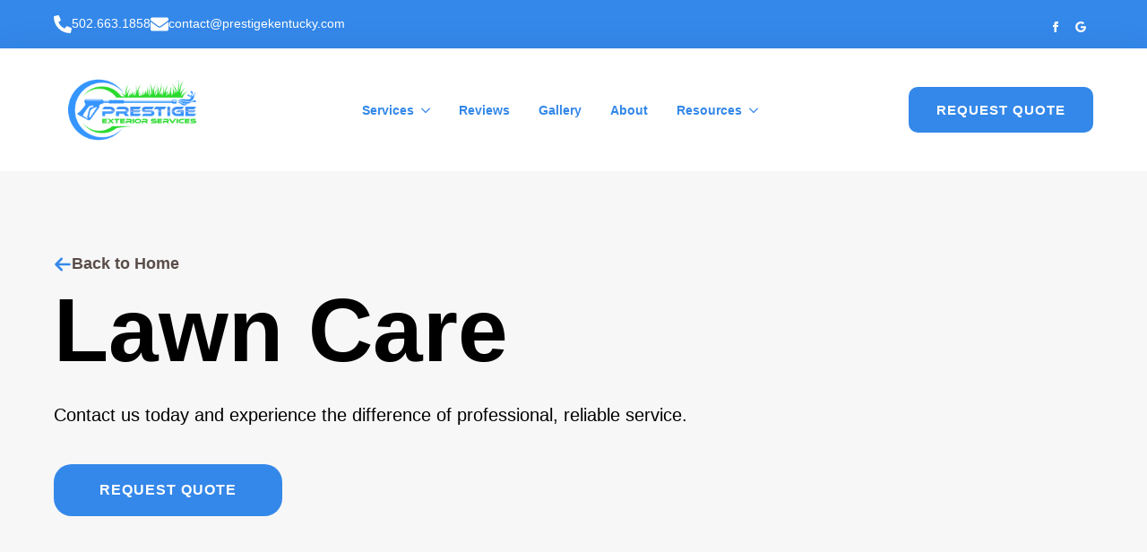

--- FILE ---
content_type: text/html; charset=UTF-8
request_url: https://prestigekentucky.com/lawn-care/
body_size: 27722
content:
<!doctype html><html lang="en-US"><head><meta charset="UTF-8"><link rel="preconnect" href="https://fonts.gstatic.com/" crossorigin /><meta name="viewport" content="width=device-width, initial-scale=1"><title>Lawn Mowing Services - Prestige Exterior Services</title><meta name="robots" content="max-snippet:-1,max-image-preview:large,max-video-preview:-1" /><link rel="canonical" href="https://prestigekentucky.com/lawn-care/" /><meta name="description" content="Get a pristine lawn with D&amp;D’s expert mowing. We use top-of-the-line tools for precise and efficient service. Contact us to schedule an appointment." /><meta property="og:type" content="website" /><meta property="og:locale" content="en_US" /><meta property="og:site_name" content="Prestige Exterior Services" /><meta property="og:title" content="Lawn Mowing Services" /><meta property="og:description" content="Get a pristine lawn with D&amp;D’s expert mowing. We use top-of-the-line tools for precise and efficient service. Contact us to schedule an appointment." /><meta property="og:url" content="https://prestigekentucky.com/lawn-care/" /><meta property="og:image" content="https://prestigekentucky.com/wp-content/uploads/2023/05/prestige-share-graphic.jpg" /><meta property="og:image:width" content="1200" /><meta property="og:image:height" content="630" /><meta name="twitter:card" content="summary_large_image" /><meta name="twitter:title" content="Lawn Mowing Services" /><meta name="twitter:description" content="Get a pristine lawn with D&amp;D’s expert mowing. We use top-of-the-line tools for precise and efficient service. Contact us to schedule an appointment." /><meta name="twitter:image" content="https://prestigekentucky.com/wp-content/uploads/2023/05/prestige-share-graphic.jpg" /> <script type="application/ld+json">{"@context":"https://schema.org","@graph":[{"@type":"WebSite","@id":"https://prestigekentucky.com/#/schema/WebSite","url":"https://prestigekentucky.com/","name":"Prestige Exterior Services","description":"Transforming Your Outdoor Spaces","inLanguage":"en-US","potentialAction":{"@type":"SearchAction","target":{"@type":"EntryPoint","urlTemplate":"https://prestigekentucky.com/search/{search_term_string}/"},"query-input":"required name=search_term_string"},"publisher":{"@type":"Organization","@id":"https://prestigekentucky.com/#/schema/Organization","name":"Prestige Exterior Services","url":"https://prestigekentucky.com/","logo":{"@type":"ImageObject","url":"https://prestigekentucky.com/wp-content/uploads/2023/05/cropped-prestige-site-icon.png","contentUrl":"https://prestigekentucky.com/wp-content/uploads/2023/05/cropped-prestige-site-icon.png","width":512,"height":512,"contentSize":"9057"}}},{"@type":"WebPage","@id":"https://prestigekentucky.com/lawn-care/","url":"https://prestigekentucky.com/lawn-care/","name":"Lawn Mowing Services - Prestige Exterior Services","description":"Get a pristine lawn with D&D’s expert mowing. We use top-of-the-line tools for precise and efficient service. Contact us to schedule an appointment.","inLanguage":"en-US","isPartOf":{"@id":"https://prestigekentucky.com/#/schema/WebSite"},"breadcrumb":{"@type":"BreadcrumbList","@id":"https://prestigekentucky.com/#/schema/BreadcrumbList","itemListElement":[{"@type":"ListItem","position":1,"item":"https://prestigekentucky.com/","name":"Prestige Exterior Services"},{"@type":"ListItem","position":2,"name":"Lawn Mowing Services"}]},"potentialAction":{"@type":"ReadAction","target":"https://prestigekentucky.com/lawn-care/"}}]}</script> <link rel="alternate" title="oEmbed (JSON)" type="application/json+oembed" href="https://prestigekentucky.com/wp-json/oembed/1.0/embed?url=https%3A%2F%2Fprestigekentucky.com%2Flawn-care%2F" /><link rel="alternate" title="oEmbed (XML)" type="text/xml+oembed" href="https://prestigekentucky.com/wp-json/oembed/1.0/embed?url=https%3A%2F%2Fprestigekentucky.com%2Flawn-care%2F&#038;format=xml" /> <script src="[data-uri]" defer></script><script data-optimized="1" src="https://prestigekentucky.com/wp-content/plugins/litespeed-cache/assets/js/webfontloader.min.js" defer></script><link data-optimized="2" rel="stylesheet" href="https://prestigekentucky.com/wp-content/litespeed/css/fdfd1c099e1474cca303e167d11f680d.css?ver=d3e4f" /><link rel="https://api.w.org/" href="https://prestigekentucky.com/wp-json/" /><link rel="alternate" title="JSON" type="application/json" href="https://prestigekentucky.com/wp-json/wp/v2/pages/50" /><link rel="EditURI" type="application/rsd+xml" title="RSD" href="https://prestigekentucky.com/xmlrpc.php?rsd" /><link rel="icon" href="https://prestigekentucky.com/wp-content/uploads/2023/05/cropped-prestige-site-icon-32x32.png" sizes="32x32" /><link rel="icon" href="https://prestigekentucky.com/wp-content/uploads/2023/05/cropped-prestige-site-icon-192x192.png" sizes="192x192" /><link rel="apple-touch-icon" href="https://prestigekentucky.com/wp-content/uploads/2023/05/cropped-prestige-site-icon-180x180.png" /><meta name="msapplication-TileImage" content="https://prestigekentucky.com/wp-content/uploads/2023/05/cropped-prestige-site-icon-270x270.png" /> <script>(function(w,d,s,l,i){w[l]=w[l]||[];w[l].push({'gtm.start':
new Date().getTime(),event:'gtm.js'});var f=d.getElementsByTagName(s)[0],
j=d.createElement(s),dl=l!='dataLayer'?'&l='+l:'';j.async=true;j.src=
'https://www.googletagmanager.com/gtm.js?id='+i+dl;f.parentNode.insertBefore(j,f);
})(window,document,'script','dataLayer','GTM-KHFXHLJ');</script>  <script src="https://www.googletagmanager.com/gtag/js?id=G-QDT0XD5DVZ" defer data-deferred="1"></script> <script src="[data-uri]" defer></script></head><body class="wp-singular page-template-default page page-id-50 wp-theme-breakdance-zero breakdance"><section class="bde-section-26-125 bde-section"><div class="section-container"><div class="bde-div-26-126 bde-div"><div class="bde-icon-list-26-129 bde-icon-list"><ul><li>
<a class="breakdance-link bde-icon-list__item-wrapper" href="tel:5026631858" target="_self" data-type="url"  >
<span class='bde-icon-list__icon'>
<svg xmlns="http://www.w3.org/2000/svg" viewBox="0 0 512 512"><path d="M497.39 361.8l-112-48a24 24 0 0 0-28 6.9l-49.6 60.6A370.66 370.66 0 0 1 130.6 204.11l60.6-49.6a23.94 23.94 0 0 0 6.9-28l-48-112A24.16 24.16 0 0 0 122.6.61l-104 24A24 24 0 0 0 0 48c0 256.5 207.9 464 464 464a24 24 0 0 0 23.4-18.6l24-104a24.29 24.29 0 0 0-14.01-27.6z"/></svg>
</span>
<span class='bde-icon-list__text' >
502.663.1858
</span>
</a></li><li>
<a class="breakdance-link bde-icon-list__item-wrapper" href="mailto:contact@prestigekentucky.com" target="_self" data-type="url"  >
<span class='bde-icon-list__icon'>
<svg xmlns="http://www.w3.org/2000/svg" viewBox="0 0 512 512"><path d="M502.3 190.8c3.9-3.1 9.7-.2 9.7 4.7V400c0 26.5-21.5 48-48 48H48c-26.5 0-48-21.5-48-48V195.6c0-5 5.7-7.8 9.7-4.7 22.4 17.4 52.1 39.5 154.1 113.6 21.1 15.4 56.7 47.8 92.2 47.6 35.7.3 72-32.8 92.3-47.6 102-74.1 131.6-96.3 154-113.7zM256 320c23.2.4 56.6-29.2 73.4-41.4 132.7-96.3 142.8-104.7 173.4-128.7 5.8-4.5 9.2-11.5 9.2-18.9v-19c0-26.5-21.5-48-48-48H48C21.5 64 0 85.5 0 112v19c0 7.4 3.4 14.3 9.2 18.9 30.6 23.9 40.7 32.4 173.4 128.7 16.8 12.2 50.2 41.8 73.4 41.4z"/></svg>
</span>
<span class='bde-icon-list__text' >
contact@prestigekentucky.com
</span>
</a></li></ul></div><div class="bde-social-icons-26-130 bde-social-icons">
<a class="breakdance-link bde-social-icons__icon-wrapper bde-social-icons__icon-facebook" href="https://www.facebook.com/Denisperezlawn" target="_self" data-type="url" aria-label="facebook" ><svg xmlns="http://www.w3.org/2000/svg" width="100%" viewBox="0 0 24 24">
<path d="M9 8h-3v4h3v12h5v-12h3.642l.358-4h-4v-1.667c0-.955.192-1.333 1.115-1.333h2.885v-5h-3.808c-3.596 0-5.192 1.583-5.192 4.615v3.385z"/>
</svg>
</a>
<a class="breakdance-link bde-social-icons__icon-wrapper bde-social-icons__icon-custom" href="https://www.google.com/search?q=D%26D+Lawn+Service&stick=H4sIAAAAAAAA_-NgU1IxqLCwMEs0TDJPMTdOTDEzS02yAgoZJKakmacaWSYlW1impixiFXBRc1HwSSzPUwhOLSrLTE4FAEjFJcg7AAAA&hl=en-US&mat=CbHTlIDaPESKElYBpsFAC0Z1j_kpOyICiletuPIZJWXm0T4lgt1Du8wPAuXBL7mzuOs3GR0Rq462eAmTp6GnBkutWyaL2OIzMUcOidiwxULd1hnNpCf3XnE60Te0dCZZ1Q&authuser=0&ved=2ahUKEwiu157-yf39AhUHpIkEHUlnAT4Q-MgIegQICRAe" target="_self" data-type="url" aria-label="custom" ><svg xmlns="http://www.w3.org/2000/svg" id="icon-google" viewBox="0 0 32 32">
<path d="M16.319 13.713v5.487h9.075c-0.369 2.356-2.744 6.9-9.075 6.9-5.463 0-9.919-4.525-9.919-10.1s4.456-10.1 9.919-10.1c3.106 0 5.188 1.325 6.375 2.469l4.344-4.181c-2.788-2.612-6.4-4.188-10.719-4.188-8.844 0-16 7.156-16 16s7.156 16 16 16c9.231 0 15.363-6.494 15.363-15.631 0-1.050-0.113-1.85-0.25-2.65l-15.113-0.006z"/>
</svg>
</a></div></div></div></section><section class="bde-section-26-131 bde-section"><div class="section-container"><div class="bde-div-26-132 bde-div"><a class="bde-container-link-26-135 bde-container-link breakdance-link" href="https://prestigekentucky.com" target="_self" data-type="url"><div class="bde-image-26-136 bde-image"><figure class="breakdance-image breakdance-image--176"><div class="breakdance-image-container"><div class="breakdance-image-clip"><img class="breakdance-image-object" src="https://prestigekentucky.com/wp-content/uploads/2023/03/PRESTIGE-EXTERIOR-Logo-01.png" width="2000" height="1200" srcset="https://prestigekentucky.com/wp-content/uploads/2023/03/PRESTIGE-EXTERIOR-Logo-01.png 2000w, https://prestigekentucky.com/wp-content/uploads/2023/03/PRESTIGE-EXTERIOR-Logo-01-300x180.png.webp 300w, https://prestigekentucky.com/wp-content/uploads/2023/03/PRESTIGE-EXTERIOR-Logo-01-1024x614.png.webp 1024w, https://prestigekentucky.com/wp-content/uploads/2023/03/PRESTIGE-EXTERIOR-Logo-01-768x461.png.webp 768w, https://prestigekentucky.com/wp-content/uploads/2023/03/PRESTIGE-EXTERIOR-Logo-01-1536x922.png.webp 1536w" sizes="(max-width: 2000px) 100vw, 2000px" alt="D&D Lawn Services Logo" loading="lazy"></div></div></figure></div></a><div class="bde-menu-26-137 bde-menu"><nav class="breakdance-menu breakdance-menu--collapse    ">
<button class="breakdance-menu-toggle breakdance-menu-toggle--squeeze" type="button" aria-label="Open Menu" aria-expanded="false" aria-controls="menu-137">
<span class="breakdance-menu-toggle-icon">
<span class="breakdance-menu-toggle-lines"></span>
</span>
</button><ul class="breakdance-menu-list" id="menu-137"><li class="breakdance-menu-topbar">
<span class="breakdance-menu-topbar-logo">
<img src="https://prestigekentucky.com/wp-content/uploads/2023/03/PRESTIGE-EXTERIOR-Logo-01.png" alt="" width="175" />
</span>
<button class="breakdance-menu-close-button" type="button">Close</button></li><li class="bde-menu-dropdown-26-138 bde-menu-dropdown breakdance-menu-item"><div class="breakdance-dropdown breakdance-dropdown--custom  breakdance-dropdown--with-link"><div class="breakdance-dropdown-toggle">
<a class="breakdance-link breakdance-menu-link" href="https://prestigekentucky.com/services" target="_self" data-type="" aria-expanded="false" aria-controls="dropdown-138" >Services
</a>
<button class="breakdance-menu-link-arrow" type="button" aria-expanded="false" aria-controls="dropdown-138" aria-label="Services Submenu"></button></div><div class="breakdance-dropdown-floater" aria-hidden="true" id="dropdown-138"><div class="breakdance-dropdown-body"><div class="breakdance-dropdown-section breakdance-dropdown-section--"><div class="breakdance-dropdown-columns"><div class="breakdance-dropdown-column "><ul class="breakdance-dropdown-links"><li class="breakdance-dropdown-item">
<a class="breakdance-link breakdance-dropdown-link" href="https://prestigekentucky.com/power-washing" target="_self" data-type=""  ><span class="breakdance-dropdown-link__icon">
<svg aria-hidden="true" version="1.1" id="Layer_1" xmlns="http://www.w3.org/2000/svg" xmlns:xlink="http://www.w3.org/1999/xlink" x="0px" y="0px" viewBox="0 0 512 512" style="enable-background:new 0 0 512 512;" xml:space="preserve"><path class="st11" d="M84.39,327.29c-1.48,1.59-2.97,3.19-4.67,5.02c-0.06-1.16-0.13-2.12-0.15-3.08c0-0.13,0.21-0.32,0.36-0.38  c1.42-0.6,2.86-1.18,4.29-1.77C84.27,327.14,84.33,327.21,84.39,327.29z"/>
<g>
<path d="M512,377.55c-2.4,0-4.5,0.03-6.6,0c-30.9-0.55-61.77,0.41-92.6,2.47c-33.51,2.24-66.92,5.62-100.25,9.69   c-25.87,3.16-51.72,6.54-77.6,9.6c-23.21,2.75-46.43,5.43-69.68,7.7c-20.72,2.02-41.51,3.05-62.34,2.08   c-14.57-0.68-29-2.34-42.93-7.01c-10.12-3.39-19.35-8.29-26.91-15.98c-9.59-9.76-14.31-21.75-15.87-35.13   c-1.7-14.65,0.24-29.03,3.4-43.3c0.14-0.63,0.26-1.27,0.43-2.15c-1.79-0.51-3.62-0.82-5.25-1.56c-2.55-1.15-5.18-2.31-7.38-3.99   c-2.66-2.04-3.47-5.2-3.32-8.51c0.13-3.12,2.17-5.41,5.92-6.22c3.55-0.77,5.57-2.99,6.92-6.12c9.02-20.9,17.93-41.85,27.14-62.67   c3.23-7.3,2.43-13.45-3.14-19.13c-2.82-2.88-5.27-6.05-6.69-9.91c-1.71-4.61-1.32-11.61,4.28-16.04c5.8-4.59,12.43-7.42,19.4-9.44   c12.64-3.65,25.36-7.02,38.03-10.58c15.64-4.4,31.31-8.71,46.86-13.42c6.16-1.87,12.42-0.85,15.79,6.95   c47.35-15.03,94.73-30.07,142.22-45.15c0-0.63-0.02-1.21,0-1.78c0.15-3.19,1.77-5.08,4.81-5.56c11.38-1.8,22.75-3.59,34.13-5.35   c3.89-0.6,6.28,1.01,7.31,4.85c0.77,2.86,1.5,5.73,2.27,8.59c1.18,4.35-0.11,7.07-4.29,8.81c-9.6,4-19.21,7.97-28.82,11.95   c-0.3,0.13-0.63,0.22-0.91,0.38c-4.29,2.38-7.03,1.62-9.69-3.11c-47.35,14.97-94.74,29.95-141.98,44.88   c-0.15,1.93-0.09,3.66-0.45,5.3c-0.91,4.01-3.4,6.64-7.25,8.2c-2.47,1-4.95,2.21-7.08,3.79c-3.29,2.45-4.12,5.8-2.78,9.69   c0.51,1.48,1.15,2.98,2.05,4.25c4.18,5.89,4.29,12.15,1.78,18.61c-12.92,33.31-25.89,66.61-38.83,99.91   c-0.83,2.15-1.65,4.3-2.44,6.46c-2.28,6.23-6.8,8.81-13.22,7.07c-11.56-3.12-23.06-6.46-34.59-9.71   c-9.94-2.8-19.88-5.61-29.82-8.41c-0.63-0.18-1.26-0.32-2.17-0.55c-0.62,2.89-1.29,5.69-1.81,8.51   c-2.05,11.05-3.24,22.13-1.88,33.39c2.31,19.13,12.73,32,30.22,39.42c11.2,4.75,23.05,6.88,35.09,8.02   c23.97,2.27,47.92,1.17,71.8-1.1c23.46-2.22,46.88-4.88,70.29-7.62c21.64-2.53,43.23-5.52,64.87-8.11   c20.2-2.41,40.4-4.9,60.65-6.73c25.64-2.32,51.31-4.32,77-5.87c24.92-1.5,49.89-1.79,74.85-1.07c0.32,0.01,0.64,0.06,1.08,0.1   C512,370.44,512,373.89,512,377.55z M133.78,199.13c-1.93,3.81-3.47,7.69-5.72,11.12c-5.35,8.17-13.36,13.01-22.07,16.96   c-2.19,0.99-4.25,2.65-5.85,4.46c-3.17,3.58-4.55,8.11-5.52,12.72c-2.48,11.8-1.88,23.7-1.01,35.6c0.16,2.24,0.34,4.28,2.39,5.9   c1.68,1.33,1.62,3.32,0.5,5c-1.15,1.73-2.79,1.79-4.55,1.27c-4.07-1.2-6.56-4.4-6.77-8.74c-0.38-7.82-0.8-15.65-1.12-23.47   c-0.25-6.18-0.75-12.38-0.45-18.54c0.53-10.71,5.23-19.07,14.93-24.4c2.71-1.49,5.15-3.65,7.35-5.86c2.29-2.3,3.09-5.33,2.39-8.59   c-0.81-3.81-3.83-5.43-7.45-3.99c-7.52,2.98-14.98,6.12-22.55,8.96c-3.39,1.27-5.85,3.47-7.2,6.6c-1.5,3.47-2.46,7.18-3.54,10.81   c-4.12,13.87-8.22,27.75-12.27,41.64c-2.16,7.39-4.39,14.76-6.23,22.22c-1.22,4.91,0.98,9.03,5.54,11.25   c1.93,0.94,4.05,1.52,6.12,2.17c10.79,3.41,21.58,6.79,32.37,10.17c4.01,1.25,6.79-0.06,8.41-3.96c0.58-1.39,1.03-2.84,1.57-4.26   c11.69-30.81,23.39-61.62,35.06-92.44C140.14,206.4,138.47,201.91,133.78,199.13z M161.97,154.01   c48.04-15.15,95.94-30.25,144.02-45.41c-0.46-1.72-0.87-3.26-1.31-4.94c-48.17,15.25-96.11,30.43-144.13,45.64   C161.06,150.98,161.49,152.41,161.97,154.01z"/>
<path d="M161.97,154.01c-0.48-1.59-0.91-3.02-1.42-4.71c48.02-15.21,95.96-30.39,144.13-45.64c0.45,1.68,0.86,3.22,1.31,4.94   C257.92,123.75,210.01,138.86,161.97,154.01z"/>
</g>
</svg>
</span>
<span class="breakdance-dropdown-link__label">
<span class="breakdance-dropdown-link__text">Power Washing</span>
<span class="breakdance-dropdown-link__description">Blast away dirt and grime, leaving surfaces sparkling clean</span>
</span>
</a></li></ul></div><div class="breakdance-dropdown-column "><ul class="breakdance-dropdown-links"><li class="breakdance-dropdown-item">
<a class="breakdance-link breakdance-dropdown-link" href="https://prestigekentucky.com/holiday-lighting" target="_self" data-type="url"  ><span class="breakdance-dropdown-link__icon">
<svg aria-hidden="true" xmlns="http://www.w3.org/2000/svg" id="Capa_1" viewBox="0 0 800 800"><path d="m775.13,375.13h-116.65v-31.29c28.14-18.39,43.79-50.14,43.79-92.27,0-72.98-47.21-181.23-112.44-181.23s-112.44,108.25-112.44,181.23c0,42.13,15.65,73.88,43.79,92.27v31.28h-242.35v-31.29c28.14-18.39,43.79-50.14,43.79-92.27,0-72.98-47.21-181.23-112.44-181.23s-112.45,108.25-112.45,181.23c0,42.13,15.64,73.88,43.79,92.27v31.29H24.87c-13.74,0-24.87,11.13-24.87,24.87s11.13,24.87,24.87,24.87h306.48v31.29c-28.14,18.39-43.79,50.14-43.79,92.27,0,72.98,47.21,181.23,112.44,181.23s112.44-108.25,112.44-181.23c0-42.13-15.64-73.88-43.79-92.27v-31.29h306.48c13.74,0,24.87-11.13,24.87-24.87s-11.13-24.87-24.86-24.87Zm-185.3-255.05c21.8,0,62.71,69.66,62.71,131.49,0,26.03-6.5,60.64-62.71,60.64s-62.71-34.61-62.71-60.64c0-61.84,40.91-131.49,62.71-131.49Zm-18.92,240.8c6.05.71,12.37,1.06,18.92,1.06s12.87-.36,18.93-1.06v14.26h-37.85v-14.26ZM210.17,120.08c21.8,0,62.71,69.66,62.71,131.49,0,26.03-6.5,60.64-62.71,60.64s-62.71-34.61-62.71-60.64c0-61.84,40.91-131.49,62.71-131.49Zm-18.93,240.8c6.06.71,12.37,1.06,18.93,1.06s12.87-.36,18.93-1.06v14.26h-37.86v-14.26Zm208.76,319.04c-21.8,0-62.71-69.66-62.71-131.49,0-26.03,6.5-60.64,62.71-60.64s62.71,34.61,62.71,60.64c0,61.84-40.91,131.49-62.71,131.49Zm18.92-240.8c-6.05-.71-12.36-1.06-18.92-1.06s-12.87.36-18.93,1.06v-14.26h37.85v14.26Z" style="stroke-width:0px;"/></svg>
</span>
<span class="breakdance-dropdown-link__label">
<span class="breakdance-dropdown-link__text">Holiday Lighting</span>
<span class="breakdance-dropdown-link__description">Create a festive ambiance of warmth and magic for your home.<br></span>
</span>
</a></li></ul></div><div class="breakdance-dropdown-column "><ul class="breakdance-dropdown-links"><li class="breakdance-dropdown-item">
<a class="breakdance-link breakdance-dropdown-link" href="https://prestigekentucky.com/lawn-care" target="_self" data-type=""  ><span class="breakdance-dropdown-link__icon">
<svg aria-hidden="true" xmlns="http://www.w3.org/2000/svg" id="Layer_1" viewBox="0 0 512 512"><path d="m185.84,288.5c-7.8,0-15.61-.16-23.4.06-5.13.14-8.7-1.86-11.54-6.05-10.34-15.27-23.55-27.26-41.33-32.97-31.19-10.01-59.66-4.58-84.99,16.44-1.31,1.09-2.59,2.25-4.02,3.18-5.5,3.6-10.71,3.46-15.06-.31-5.11-4.42-6.69-10.74-3.83-16.47,5.76-11.57,11.63-23.08,17.53-34.59,3.75-7.32,7.59-14.59,11.46-21.85,4.65-8.71,12.24-12.5,21.78-11.64,23.94,2.16,47.84,4.7,71.76,7.08,1.7.17,3.4.35,5.11.43,10.35.5,18.61,4.87,25.88,12.31,19.27,19.71,38.9,39.06,58.47,58.47,4.79,4.75,5.85,10.46,5.18,16.78-.87,8.22-1.55,8.85-9.91,8.91-7.69.06-15.39.01-23.08.01,0,.06,0,.13,0,.19Z"/><path d="m470.47,299.48c0-3.35-.05-6.11.01-8.87.1-4.42,2.12-6.39,6.55-6.46,1.82-.03,3.63-.01,5.45,0,5.45.02,7.38,1.89,7.38,7.28.02,14.54.08,29.07-.06,43.61-.03,2.84.73,4.21,3.48,5.42,13.86,6.11,20.97,20.8,17.65,35.74-3.12,14.01-15.86,24.02-30.55,24-14.9-.02-27.53-10.19-30.66-24.71-3.1-14.35,4.19-28.8,17.91-35.08,2.21-1.01,3.07-2.17,2.89-4.55-.2-2.63-.05-5.29-.05-8.4h-4.73c-95.45,0-190.9,0-286.34-.02-2.88,0-5.77-.15-8.63-.47-2.9-.32-5.2-1.93-5.8-4.8-1.56-7.4-2.82-14.86-4.27-22.68h309.77Zm-9.66,69.35c-.06,10.75,8.71,19.66,19.43,19.73,10.89.08,19.85-8.81,19.82-19.67-.02-10.73-8.87-19.56-19.6-19.57-10.78,0-19.59,8.74-19.65,19.5Z"/><path d="m80.44,257.53c39.32.01,70.85,31.59,70.85,70.96,0,39.68-31.68,70.93-71.88,70.9-38.59-.03-70.23-32.15-70.07-71.13.16-39.37,31.7-70.73,71.11-70.72Zm44.22,71.02c.07-24.23-19.74-44.35-43.75-44.44-24.86-.1-44.86,19.58-44.95,44.23-.1,24.43,19.99,44.54,44.42,44.45,24.44-.08,44.22-19.84,44.28-44.24Z"/><path d="m417.79,379.66c-4.21.47-7.89,1.24-11.57,1.24-73.75.07-147.5.05-221.25.05-1.17,0-2.36,0-3.52-.18-3.6-.53-4.82-2.75-2.99-5.9,4.93-8.5,10.13-16.84,14.98-25.39,3.33-5.88,8.49-8.26,14.83-8.44,10.68-.3,21.37-.47,32.05-.48,32.17-.03,64.34.07,96.51.08,15.07,0,30.14.02,45.21-.13,11.14-.11,18.84,4.39,23.24,15.03,2.93,7.07,7.07,13.65,10.65,20.45.53,1.01,1.03,2.04,1.85,3.67Z"/><path d="m194.12,225.16c8.48,2.27,16.95,4.54,25.43,6.8,8.44,2.25,16.88,4.48,25.78,6.85.26-2.69.67-4.98.68-7.27.09-21.37.05-42.75.18-64.12.03-4.9-1.86-8.54-5.61-11.61-8.1-6.63-16.08-13.41-24.07-20.18-4.13-3.5-4.5-5.78-1.69-9.16,4.04-4.86,6.71-5.45,11.04-1.85,9.94,8.27,19.77,16.67,29.58,25.08,3.39,2.91,4.62,6.8,4.59,11.19-.07,9.51-.17,19.02-.16,28.53.01,15.39.11,30.78.16,46.16.02,6.88.45,7.52,7.06,9.32,38.32,10.47,76.64,20.93,114.96,31.37,3.27.89,6.05,2.26,6.81,5.94.81,3.94-1.06,6.27-5.09,6.26-47.77-.01-95.54-.04-143.31-.08-.96,0-1.93-.05-2.88-.15-4.9-.53-6.29-2.04-6.38-7-.05-2.56.19-5.14-.02-7.68-.55-6.74-4.03-11.94-8.69-16.66-9.15-9.28-18.1-18.76-27.11-28.17-.7-.73-1.28-1.58-1.91-2.37.22-.4.44-.8.65-1.2Z"/><path d="m130.29,111.8c5.67.04,7.61,1.56,8.7,6.2,3.02,12.89,5.94,25.81,8.87,38.72,1.13,4.99,2.19,10.01,3.26,15.01.75,3.5,3.18,5.23,6.42,5.92,10.13,2.16,20.28,4.22,30.42,6.33,7.11,1.48,14.25,2.8,21.3,4.52,6.96,1.69,9.08,5.47,7.39,12.36-.53,2.18-1.16,4.34-1.91,6.45-1.3,3.67-4,5.33-7.73,4.57-10.98-2.26-22-4.39-32.87-7.11-2.87-.72-5.39-3.2-7.82-5.18-5.12-4.16-9.81-8.89-15.16-12.71-5.1-3.64-11.19-5.24-17.49-5.63-3.13-.19-5.4-1.4-6.08-4.62-3.74-17.87-7.56-35.73-11.06-53.65-1.09-5.57.65-7.86,6.1-9.47,2.95-.87,6.02-1.36,7.65-1.72Z"/></svg>
</span>
<span class="breakdance-dropdown-link__label">
<span class="breakdance-dropdown-link__text">Lawn Care</span>
<span class="breakdance-dropdown-link__description">Regular lawn mowing to keep the grass at a uniform height.</span>
</span>
</a></li></ul></div><div class="breakdance-dropdown-column "><ul class="breakdance-dropdown-links"><li class="breakdance-dropdown-item">
<a class="breakdance-link breakdance-dropdown-link" href="https://prestigekentucky.com/snow-removal" target="_self" data-type=""  ><span class="breakdance-dropdown-link__icon">
<svg aria-hidden="true" xmlns="http://www.w3.org/2000/svg" id="Layer_1" viewBox="0 0 512 512"><path d="m494.04,174.3c-16.93.27-33.87.01-50.8.15-3.29.03-5.24-.41-5.53-4.29-.26-3.46-1.38-6.86-2.15-10.42-12.14-.94-24.07-1.92-36.01-2.77-6.7-.48-6.66-.39-7.9-6.87-1.1-5.8-2.35-11.58-3.49-17.37-2.17-11.1-9.28-16.99-20.06-18.84-8.88-1.52-17.81-2.72-26.67-4.32-1.66-.3-3.97-1.5-4.48-2.85-3.75-9.87-10.72-13.51-20.92-11.85-1.32.22-2.76-.33-4.15-.52h-18.63c-1.37,3.65-2.59,7.38-4.24,10.9-.38.81-2.25,1.26-3.46,1.3-6.48.21-12.97.35-19.45.29-15.17-.15-27.56,5.93-37.92,16.66-11.95,12.38-23.8,24.86-35.93,37.07-2.46,2.48-5.71,4.62-9,5.75-21.27,7.3-42.75,13.99-63.92,21.55-5.78,2.06-11.85,5.43-15.79,9.95-4.67,5.36-7.48,11.71-14.15,16.09-6.45,4.23-6.36,13.36-6.9,20.97-.32,4.49-.06,9.01-.06,13.78-8.67,2.57-10.34,9.84-11.5,17.58-17.46.71-34.92-4.85-52.63,1.9v-.03c-.16.07-.33.11-.51.12-.67.23-1.36.41-2.05.58-.13.04-.25.09-.38.13-.89.32-1.76.69-2.67.94-.07.05-.15.09-.24.12-.08.04-.17.07-.26.09-.39.23-.83.45-1.34.65-3.1,1.23-5.93,3.17-8.88,4.8v.85c8.18,9.48,11.7,20.63,11.25,32.98-.19,5.15-1.37,10.26-2.2,16.02,49.32,30.78,99.22,61.92,149.44,93.26,4.85-3.45,9.8-6.87,14.6-10.5,1.02-.77,1.65-2.23,2.14-3.5,10.09-25.9,13.6-52.46,7.91-79.92-.05-.24.09-.51.23-1.16h58.25c1.23,5.45,2.19,11.54,4.03,17.36,1.51,4.77,3.77,9.38,6.26,13.74,2.22,3.88,5.9,5.73,10.65,5.54,6.06-.24,12.14-.32,18.19.02,5.85.33,9.61-2.42,12.45-7.07,4.79-7.84,6.88-16.58,8.2-25.52.88-5.98,1.35-12.02,2.04-18.36,2.75-.6,5.59-1.21,8.59-1.86,1.44,3.17,2.63,6.15,4.12,8.98,2.12,4.03,5.17,6.4,10.17,6,4.63-.37,9.31-.24,13.96-.03,4.01.19,7.06-1.33,8.58-4.86,2.26-5.25,4.09-10.69,5.96-16.1.63-1.82.63-3.53,3.3-4.09,23.11-4.88,46.18-9.97,69.26-14.99.67-.15,1.36-.2,2-.3,1.13,7.31,1.86,14.57,3.48,21.62,1.08,4.72,3.15,9.29,5.26,13.69,1.69,3.54,4.74,5.29,8.97,5.04,4.64-.27,9.32-.32,13.96,0,4.79.33,8.25-1.7,9.71-5.85,2.64-7.5,5.16-15.14,6.65-22.93,1.21-6.3,1-12.91,1.09-19.38.03-2.52.85-3.33,3.22-3.81,8.81-1.81,17.57-3.87,26.35-5.84v-80.44c-2.47-7.94-8.3-9.93-15.98-9.8Zm-145.66-49.74c8.47,1.13,16.76,2.23,25.14,3.34,1.69,16.85,3.32,33.21,5.02,50.18-14.9.58-29.69,1.15-45.09,1.75,5.01-18.54,9.89-36.63,14.93-55.27Zm27.14,66.27v14.06c-3.54.41-7.42.85-12.08,1.39-.37-4.68-.71-9.05-1.08-13.72,4.63-.61,8.64-1.14,13.16-1.73Zm-49-92.62c2.05,3.52,3.78,6.49,5.87,10.08-3.23-.17-5.89-.31-8.98-.48,1.07-3.32,2-6.18,3.11-9.61Zm-121.24,119.41c.68-7.85-4.1-11.82-11.07-15.13,35.97-12.46,71.32-23.14,108.83-24.14-34.22,8.71-68.81,16.31-97.77,39.28Zm25.23,13.04c4.96.01,7.75,1.74,8.33,6.42.56,4.55.51,9.29-.13,13.82-.53,3.75-3.25,6.13-7.46,6.11-5.92-.03-11.85.11-17.76-.02-6.52-.14-9.88-3.68-10.03-10.31-.04-1.55.05-3.1.18-4.64.72-8.56,2.44-12.32,11.65-11.41,2.09.21,4.23.03,6.34.03,2.96,0,5.92,0,8.88,0Zm-125.21-17.98c.08-4.88,3.98-8.25,8.78-8.09,22.7.78,45.41,1.56,68.11,2.36,8.29.29,14.64,6.73,14.68,14.96.05,12.54.01,25.08.01,38.17h-9.7c0-3.59-.02-7.33,0-11.06.05-7.76.19-15.52.17-23.27-.02-7.12-3.09-10.32-10.2-10.56-22.14-.75-44.28-1.42-66.42-2.12-.81-.03-1.62,0-2.81,0v32.34c-.37.12-.74.24-1.12.36-.52-1-1.48-2-1.49-3.01-.11-10.02-.17-20.04-.01-30.06Zm32.94,72.61c2.7-.39,5.51-.06,8.39-.06.6,4.26-.29,6.06-4.2,6.85-10.96,2.2-20.3,7.99-29.12,14.73-2.62-7.14-2.64-7.18,3-11.25,6.66-4.81,13.62-9.08,21.93-10.27Zm-6.66-50.47c.02-1.76.75-3.5,1.3-5.91,3.81,4.66,3.92,47.25.14,51.56-.66-2.06-1.57-3.61-1.58-5.16-.07-13.5-.01-27,.13-40.49Zm-40.51-3.04c.36-3.13,2.05-4.82,5.6-3.47v16.23c-3.75,1-5.72-.31-5.83-3.94-.09-2.94-.12-5.91.22-8.82Zm14.84,16.19c6.09,5.75,12.04,11.36,18.54,17.49-4.18.98-7.79,2.88-10.86,2.24-2.86-.6-5.15-3.92-7.93-6.25-5.36,3.45-10.68,7.89-18.18,3.83,5.97-5.6,12.03-11.29,18.44-17.31Zm-61.6,21.5c27.69,4.03,55.37,8.06,84.3,12.27-5.7,2.3-9.76,4.54-15.34,3.27-22.59-5.13-45.29-9.74-67.95-14.55-.38-.08-.74-.27-1.11-.41.04-.19.07-.39.11-.58Zm66.15,57.59c.03,1.49-1.32,3-2.04,4.51-.41-.13-.82-.26-1.22-.39-.8-9.88-1.61-19.77-2.45-30.17,1.48-.07,2.91-.14,4.72-.23.37,8.94.84,17.61.99,26.28Zm-92.77-31.88c-2.33-4.91-4.12-10.07-6.4-15.82,8.67,1.94,16.74,3.72,24.8,5.54,20.16,4.56,40.29,9.25,60.5,13.61,3.67.79,4.52,2.38,4.67,5.84.33,8.01,1.17,16,1.85,24.61-10.44-3.81-20.3-7.41-30.17-10.99-16.92-6.14-33.86-12.2-50.72-18.51-1.82-.68-3.68-2.52-4.52-4.29Zm138.83,103.8c-.33,1.21-.38,2.49-.65,4.3-43.86-25.29-87.22-50.29-130.58-75.29.06-.15.11-.29.17-.44.77.27,1.58.45,2.3.81,41.33,20.46,82.6,41.04,124.05,61.25,4.7,2.29,5.94,4.8,4.71,9.37Zm16.94,2.28c-.31,1.42-1.6,2.9-2.84,3.78-2.61,1.85-5.48,3.33-8.86,5.32,1.13-6.98,2.35-13.39,3.19-19.84,3.42-26.29,4.53-52.51-4.67-78.01-2.46-6.82-5.99-13.26-9.15-20.15,2.54-2.32,4.89-1.73,7.61.43,12.31,9.81,18,23.08,20.2,38.16,3.49,23.83-.44,47.12-5.48,70.3Zm78.72-92.75c-.52,2.57-3.33,5.61-5.83,6.65-4.57,1.9-9.66,3.32-14.58,3.44-13.53.34-27.08-.29-40.61-.12-4.35.06-6.61-1.04-6.62-5.58,0-.95-.42-1.9-.78-3.43,4.27.42,8.24.91,12.23,1.19,10.84.78,21.7,1.31,32.38-1.37,8.85-2.23,13.88-6.6,15.51-13.38-11.73,0-23.42.45-35.06-.13-10.67-.53-21.28-2.13-31.91-3.36-.98-.11-2.12-.77-2.77-1.52-4.29-5-8.47-10.1-12.94-15.48h96.23c-1.71,11.24-3.08,22.24-5.26,33.08Zm41.85,25.11c-.79,3.46-2.32,7.68-6.61,7.78-4.38.1-5.72-4.2-6.79-7.6-5.86-18.66-5.54-37.35.31-55.97.29-.93.63-2.03,1.32-2.6,1.77-1.45,3.75-3.62,5.65-3.63,1.56,0,3.7,2.4,4.61,4.23,4.82,9.7,5.25,20.29,5.95,34.92-.95,5.04-2.42,14.02-4.45,22.87Zm16.75-58.37c-1.64-9.7-5.25-18.63-10.26-27.05-5.91-9.95-16.83-11.82-24.75-3.45-5.45,5.76-10.01,12.44-14.44,19.06-3.06,4.58-2.66,4.85-10.64,5.05,4.65-10.33,10.41-19.37,18.15-27.11,13.27-13.27,25.65-12.12,34.87,4.15,7.02,12.4,8.83,26.45,9.43,40.59-.8-3.75-1.72-7.47-2.36-11.25Zm-24.13-78.39c-15.02,6.68-28.73,15.42-40.43,27.13-.81.81-2.07,1.6-3.15,1.64-4.45.18-8.92.08-13.92.08,12.64-16.74,59.79-38.7,86.3-40.52-9.88,3.98-19.48,7.53-28.81,11.67Zm32.72-26.11c-38.48-7.53-77.31-7.43-117.37-6.34,12.07-14.29,22.51-28.8,37.45-38.79,4.23-2.83,9.76-4.81,14.82-5.14,25.2-1.61,50.44-1.53,75.6,1.08,1.53.16,3.03.53,4.91.87-5.13,16.07-10.19,31.95-15.41,48.31Zm66.39,102.86c-21.02,4.62-41.8,9.2-63.09,13.88v-14.33c20.92-3.19,41.84-6.39,63.09-9.63v10.08Zm10.72,10.25c-.93.18-1.46.36-1.99.38-1.12.05-2.24.01-3.48.01-.4-24.92-.19-49.69-1.38-74.38-1.19-24.66-3.78-49.26-5.69-73.12,12.4,47.78,12.97,97.35,12.54,147.11Zm66.63,15.96c-6.3-15.5-6.16-31.01.03-46.5,6.03,15.55,6.22,31.04-.03,46.5Zm8.11-1.97c-1.01,2.49-1.99,5.49-5.55,4.67,7.33-17.4,7.32-34.59-.06-52.21,2.38-.68,4.01.91,4.73,3,1.49,4.36,3.15,8.79,3.66,13.32,1.19,10.54,1.31,21.13-2.77,31.23Zm12.84-39.7c-1.21-6.86-2.22-13.76-3.71-20.56-.87-3.94-2.14-7.9-3.92-11.51-2.85-5.75-7.09-6.48-10.66-1.27-4.48,6.55-8.27,13.7-11.46,20.99-3.54,8.08-6.04,16.62-9.1,24.92-.43,1.16-1.32,2.79-2.28,3.01-13.9,3.28-27.86,6.36-42.03,9.53.22-4.36,2.17-6.22,6.07-6.86,9.71-1.59,19.36-3.59,29.05-5.28,2.68-.47,3.75-1.79,4.71-4.36,4.88-12.99,9.83-25.97,15.38-38.69,1.86-4.25,5.17-8.09,8.51-11.43,4.99-5,10.73-4.29,13.15,2.28,2.87,7.81,4.33,16.2,5.83,24.44.87,4.8.61,9.81.86,14.73-.14.02-.27.03-.41.05Zm-83.02-61.13c-.46-3.86-.89-7.42-1.39-11.67,34.19-2.98,67.84-8.82,101.85-3.36l.17,1.4c-33.41,4.53-66.82,9.05-100.63,13.63Z"/><path d="m236.72,132.64c12.21,9.59,24.14,18.96,36.4,28.6-5.1,0-9.82-.56-14.36.11-12.76,1.87-22.35-2.45-29.05-13.44-.87-1.42-2.13-2.61-3.35-4.06,3.44-3.72,6.84-7.41,10.35-11.21Z"/><path d="m314.46,165.55c-6.46.25-11.98.75-17.38-4.1-12.88-11.56-26.47-22.32-39.77-33.41-1.25-1.04-2.43-2.16-4.63-4.12,5.6,0,10.03-.07,14.46.06.86.02,1.84.62,2.53,1.23,14.66,12.97,29.28,25.98,43.9,38.99.27.24.41.61.89,1.35Z"/><path d="m240.88,129.87c3.01-3.31,5.33-2.23,8.21-.08,14.64,10.94,29.46,21.64,44.07,32.81-5.23-.63-10.47.03-15.18-3.8-12.12-9.85-24.6-19.24-37.09-28.93Z"/><path d="m278.84,307.13c1.17-5.4,2.18-10.75,3.59-15.99.32-1.19,2.03-2.78,3.09-2.77,1.09,0,2.72,1.54,3.16,2.75,3.9,10.69,3.88,21.48-.03,32.16-.45,1.23-2.06,2.81-3.15,2.82-1.06.01-2.79-1.6-3.11-2.8-1.39-5.25-2.37-10.6-3.56-16.17Z"/><path d="m221.8,235.43c3.09,0,6.2.16,9.28-.05,2.96-.2,4.72,1.09,4.99,3.85.29,3.04.26,6.16-.04,9.2-.25,2.52-1.85,3.8-4.66,3.74-6.46-.14-12.94-.12-19.4,0-2.74.06-4.25-.99-4.62-3.69-.11-.83-.3-1.66-.38-2.5-.92-9.2.31-10.57,9.34-10.57,1.83,0,3.66,0,5.49,0Zm-11.71,1.93c0,3.84-.16,7.12.11,10.37.07.82,1.53,2.14,2.4,2.18,5.23.2,10.47.1,14.24.1-4.79-3.61-10.34-7.81-16.75-12.64Z"/><path d="m462.77,264.29c4.8,5.27,4.64,21.79-.06,26.2-4.84-4.8-4.95-21.05.06-26.2Z"/></svg>
</span>
<span class="breakdance-dropdown-link__label">
<span class="breakdance-dropdown-link__text">Snow Removal</span>
<span class="breakdance-dropdown-link__description">Ensure safe and accessible pathways for pedestrians and vehicles.</span>
</span>
</a></li></ul></div></div></div></div></div></div></li><li class="breakdance-menu-item-26-139 breakdance-menu-item">
<a class="breakdance-link breakdance-menu-link" href="https://prestigekentucky.com/reviews" target="_self" data-type="url"  >
Reviews
</a></li><li class="breakdance-menu-item-26-140 breakdance-menu-item">
<a class="breakdance-link breakdance-menu-link" href="https://prestigekentucky.com/gallery" target="_self" data-type="url"  >
Gallery
</a></li><li class="breakdance-menu-item-26-141 breakdance-menu-item">
<a class="breakdance-link breakdance-menu-link" href="https://prestigekentucky.com/about" target="_self" data-type="url"  >
About
</a></li><li class="bde-menu-dropdown-26-142 bde-menu-dropdown breakdance-menu-item"><div class="breakdance-dropdown breakdance-dropdown--custom "><div class="breakdance-dropdown-toggle">
<button class="breakdance-menu-link" type="button" aria-expanded="false" aria-controls="dropdown-142" >
Resources
</button>
<button class="breakdance-menu-link-arrow" type="button" aria-expanded="false" aria-controls="dropdown-142" aria-label="Resources Submenu"></button></div><div class="breakdance-dropdown-floater" aria-hidden="true" id="dropdown-142"><div class="breakdance-dropdown-body"><div class="breakdance-dropdown-section breakdance-dropdown-section--"><div class="breakdance-dropdown-columns"><div class="breakdance-dropdown-column "><ul class="breakdance-dropdown-links"><li class="breakdance-dropdown-item">
<a class="breakdance-link breakdance-dropdown-link" href="https://prestigekentucky.com/faqs" target="_self" data-type=""  ><span class="breakdance-dropdown-link__icon">
<svg aria-hidden="true" xmlns="http://www.w3.org/2000/svg" viewBox="0 0 512 512"><path d="M504 256c0 136.997-111.043 248-248 248S8 392.997 8 256C8 119.083 119.043 8 256 8s248 111.083 248 248zM262.655 90c-54.497 0-89.255 22.957-116.549 63.758-3.536 5.286-2.353 12.415 2.715 16.258l34.699 26.31c5.205 3.947 12.621 3.008 16.665-2.122 17.864-22.658 30.113-35.797 57.303-35.797 20.429 0 45.698 13.148 45.698 32.958 0 14.976-12.363 22.667-32.534 33.976C247.128 238.528 216 254.941 216 296v4c0 6.627 5.373 12 12 12h56c6.627 0 12-5.373 12-12v-1.333c0-28.462 83.186-29.647 83.186-106.667 0-58.002-60.165-102-116.531-102zM256 338c-25.365 0-46 20.635-46 46 0 25.364 20.635 46 46 46s46-20.636 46-46c0-25.365-20.635-46-46-46z"/></svg>
</span>
<span class="breakdance-dropdown-link__label">
<span class="breakdance-dropdown-link__text">FAQs</span>
</span>
</a></li><li class="breakdance-dropdown-item">
<a class="breakdance-link breakdance-dropdown-link" href="https://prestigekentucky.com/terms-conditions" target="_self" data-type=""  ><span class="breakdance-dropdown-link__icon">
<svg aria-hidden="true" xmlns="http://www.w3.org/2000/svg" id="icon-bookmarks" viewBox="0 0 32 32">
<path d="M8 4v28l10-10 10 10v-28zM24 0h-20v28l2-2v-24h18z"/>
</svg>
</span>
<span class="breakdance-dropdown-link__label">
<span class="breakdance-dropdown-link__text">Terms</span>
</span>
</a></li><li class="breakdance-dropdown-item">
<a class="breakdance-link breakdance-dropdown-link" href="https://prestigekentucky.com/privacy-policy" target="_self" data-type=""  ><span class="breakdance-dropdown-link__icon">
<svg aria-hidden="true" xmlns="http://www.w3.org/2000/svg" id="icon-lock" viewBox="0 0 32 32">
<path d="M18.5 14h-0.5v-6c0-3.308-2.692-6-6-6h-4c-3.308 0-6 2.692-6 6v6h-0.5c-0.825 0-1.5 0.675-1.5 1.5v15c0 0.825 0.675 1.5 1.5 1.5h17c0.825 0 1.5-0.675 1.5-1.5v-15c0-0.825-0.675-1.5-1.5-1.5zM6 8c0-1.103 0.897-2 2-2h4c1.103 0 2 0.897 2 2v6h-8v-6z"/>
</svg>
</span>
<span class="breakdance-dropdown-link__label">
<span class="breakdance-dropdown-link__text">Privacy</span>
</span>
</a></li></ul></div></div></div><div class="breakdance-dropdown-section breakdance-dropdown-section--additional"><div class="breakdance-dropdown-columns"><div class="breakdance-dropdown-column breakdance-dropdown-column--collapsible">
<span class="breakdance-dropdown-column__title" role="heading" aria-level="3">From the Blog</span><ul class="breakdance-dropdown-links"><li class="breakdance-dropdown-item">
<a class="breakdance-link breakdance-dropdown-link" href="https://prestigekentucky.com/the-benefits-of-regular-lawn-care" target="_self" data-type=""  ><span class="breakdance-dropdown-link__icon">
<img src="https://prestigekentucky.com/wp-content/uploads/2023/03/benefits-of-lawncare-featured-image.jpg.webp" width="30" alt="">
</span>
<span class="breakdance-dropdown-link__label">
<span class="breakdance-dropdown-link__text">Benefits of Regular Lawn Care</span>
<span class="breakdance-dropdown-link__description">Regular lawn care maintains healthy, beautiful yards and prevents pests infestations.</span>
</span>
</a></li><li class="breakdance-dropdown-item">
<a class="breakdance-link breakdance-dropdown-link" href="https://prestigekentucky.com/the-importance-of-aeration/" target="_self" data-type=""  ><span class="breakdance-dropdown-link__icon">
<img src="https://prestigekentucky.com/wp-content/uploads/2023/03/aeration-blog-post-featured-image.jpg" width="30" alt="">
</span>
<span class="breakdance-dropdown-link__label">
<span class="breakdance-dropdown-link__text">The Importance of Aeration</span>
<span class="breakdance-dropdown-link__description">Aeration is the process of creating small holes in your lawn to allow air, water, and nutrients to penetrate the soil.</span>
</span>
</a></li><li class="breakdance-dropdown-item">
<a class="breakdance-link breakdance-dropdown-link" href="https://prestigekentucky.com/blog" target="_self" data-type=""  >
<span class="breakdance-dropdown-link__label">
<span class="breakdance-dropdown-link__text">View All Posts →</span>
</span>
</a></li></ul></div></div></div></div></div></div></li><li class="bde-button-26-143 bde-button breakdance-menu-item">
<a class="breakdance-link button-atom button-atom--custom bde-button__button" href="https://prestigekentucky.com/contact" target="_self" data-type="url"  >
<span class="button-atom__text">REQUEST QUOTE</span>
</a></li></ul></nav></div><div class="bde-button-26-144 bde-button">
<a class="breakdance-link button-atom button-atom--custom bde-button__button" href="https://prestigekentucky.com/contact" target="_self" data-type="url"  >
<span class="button-atom__text">REQUEST QUOTE</span>
</a></div></div></div></section><div class="bde-globalblock-50-131 bde-globalblock"><section class="bde-section-38-100-38-1 bde-section bde-section-38-100"><div class="section-container"><div class="bde-columns-38-120-38-1 bde-columns bde-columns-38-120"><div class="bde-column-38-121-38-1 bde-column bde-column-38-121"><div class="bde-icon-list-38-130-38-1 bde-icon-list bde-icon-list-38-130"><ul><li>
<a class="breakdance-link bde-icon-list__item-wrapper" href="https://prestigekentucky.com" target="_self" data-type="url"  >
<span class='bde-icon-list__icon'>
<svg xmlns="http://www.w3.org/2000/svg" id="icon-arrow-left2" viewBox="0 0 32 32">
<path d="M12.586 27.414l-10-10c-0.781-0.781-0.781-2.047 0-2.828l10-10c0.781-0.781 2.047-0.781 2.828 0s0.781 2.047 0 2.828l-6.586 6.586h19.172c1.105 0 2 0.895 2 2s-0.895 2-2 2h-19.172l6.586 6.586c0.39 0.39 0.586 0.902 0.586 1.414s-0.195 1.024-0.586 1.414c-0.781 0.781-2.047 0.781-2.828 0z"/>
</svg>
</span>
<span class='bde-icon-list__text' >
Back to Home
</span>
</a></li></ul></div><h1 class="bde-heading-38-101-38-1 bde-heading bde-heading-38-101">
Lawn Care</h1><div class="bde-text-38-116-38-1 bde-text bde-text-38-116">
Contact us today and experience the difference of professional, reliable service.</div><div class="bde-button-38-132-38-1 bde-button bde-button-38-132">
<a class="breakdance-link button-atom button-atom--custom bde-button__button" href="https://prestigekentucky.com/contact" target="_self" data-type="url"  >
<span class="button-atom__text">REQUEST QUOTE</span>
</a></div></div></div></div></section></div><section class="bde-section-50-132 bde-section"><div class="section-container"><div class="bde-columns-50-133 bde-columns"><div class="bde-column-50-134 bde-column"><div class="bde-icon-50-244 bde-icon"><div class="bde-icon-icon breakdance-icon-atom" >
<svg xmlns="http://www.w3.org/2000/svg" xmlns:xlink="http://www.w3.org/1999/xlink" version="1.1" id="Layer_1" x="0px" y="0px" viewBox="0 0 512 512" style="enable-background:new 0 0 512 512;" xml:space="preserve"><circle class="st4" cx="382" cy="241.02" r="125"/>
<g>
<path class="st6" d="M185.84,288.5c-7.8,0-15.61-0.16-23.4,0.06c-5.13,0.14-8.7-1.86-11.54-6.05   c-10.34-15.27-23.55-27.26-41.33-32.97c-31.19-10.01-59.66-4.58-84.99,16.44c-1.31,1.09-2.59,2.25-4.02,3.18   c-5.5,3.6-10.71,3.46-15.06-0.31c-5.11-4.42-6.69-10.74-3.83-16.47c5.76-11.57,11.63-23.08,17.53-34.59   c3.75-7.32,7.59-14.59,11.46-21.85c4.65-8.71,12.24-12.5,21.78-11.64c23.94,2.16,47.84,4.7,71.76,7.08c1.7,0.17,3.4,0.35,5.11,0.43   c10.35,0.5,18.61,4.87,25.88,12.31c19.27,19.71,38.9,39.06,58.47,58.47c4.79,4.75,5.85,10.46,5.18,16.78   c-0.87,8.22-1.55,8.85-9.91,8.91c-7.69,0.06-15.39,0.01-23.08,0.01C185.84,288.37,185.84,288.43,185.84,288.5z"/>
<path class="st6" d="M470.47,299.48c0-3.35-0.05-6.11,0.01-8.87c0.1-4.42,2.12-6.39,6.55-6.46c1.82-0.03,3.63-0.01,5.45-0.01   c5.45,0.02,7.38,1.89,7.38,7.28c0.02,14.54,0.08,29.07-0.06,43.61c-0.03,2.84,0.73,4.21,3.48,5.42   c13.86,6.11,20.97,20.8,17.65,35.74c-3.12,14.01-15.86,24.02-30.55,24c-14.9-0.02-27.53-10.19-30.66-24.71   c-3.1-14.35,4.19-28.8,17.91-35.08c2.21-1.01,3.07-2.17,2.89-4.55c-0.2-2.63-0.05-5.29-0.05-8.4c-1.82,0-3.27,0-4.73,0   c-95.45,0-190.9,0-286.34-0.02c-2.88,0-5.77-0.15-8.63-0.47c-2.9-0.32-5.2-1.93-5.8-4.8c-1.56-7.4-2.82-14.86-4.27-22.68   C263.96,299.48,366.94,299.48,470.47,299.48z M460.81,368.83c-0.06,10.75,8.71,19.66,19.43,19.73   c10.89,0.08,19.85-8.81,19.82-19.67c-0.02-10.73-8.87-19.56-19.6-19.57C469.69,349.32,460.87,358.08,460.81,368.83z"/>
<path class="st6" d="M80.44,257.53c39.32,0.01,70.85,31.59,70.85,70.96c0,39.68-31.68,70.93-71.88,70.9   c-38.59-0.03-70.23-32.15-70.07-71.13C9.5,288.88,41.03,257.51,80.44,257.53z M124.66,328.54c0.07-24.23-19.74-44.35-43.75-44.44   c-24.86-0.1-44.86,19.58-44.95,44.23c-0.1,24.43,19.99,44.54,44.42,44.45C104.82,372.7,124.6,352.94,124.66,328.54z"/>
<path class="st6" d="M417.79,379.66c-4.21,0.47-7.89,1.24-11.57,1.24c-73.75,0.07-147.5,0.05-221.25,0.05   c-1.17,0-2.36-0.01-3.52-0.18c-3.6-0.53-4.82-2.75-2.99-5.9c4.93-8.5,10.13-16.84,14.98-25.39c3.33-5.88,8.49-8.26,14.83-8.44   c10.68-0.3,21.37-0.47,32.05-0.48c32.17-0.03,64.34,0.07,96.51,0.08c15.07,0.01,30.14,0.02,45.21-0.13   c11.14-0.11,18.84,4.39,23.24,15.03c2.93,7.07,7.07,13.65,10.65,20.45C416.48,377,416.97,378.03,417.79,379.66z"/>
<path class="st6" d="M194.12,225.16c8.48,2.27,16.95,4.54,25.43,6.8c8.44,2.25,16.88,4.48,25.78,6.85   c0.26-2.69,0.67-4.98,0.68-7.27c0.09-21.37,0.05-42.75,0.18-64.12c0.03-4.9-1.86-8.54-5.61-11.61   c-8.1-6.63-16.08-13.41-24.07-20.18c-4.13-3.5-4.5-5.78-1.69-9.16c4.04-4.86,6.71-5.45,11.04-1.85   c9.94,8.27,19.77,16.67,29.58,25.08c3.39,2.91,4.62,6.8,4.59,11.19c-0.07,9.51-0.17,19.02-0.16,28.53   c0.01,15.39,0.11,30.78,0.16,46.16c0.02,6.88,0.45,7.52,7.06,9.32c38.32,10.47,76.64,20.93,114.96,31.37   c3.27,0.89,6.05,2.26,6.81,5.94c0.81,3.94-1.06,6.27-5.09,6.26c-47.77-0.01-95.54-0.04-143.31-0.08c-0.96,0-1.93-0.05-2.88-0.15   c-4.9-0.53-6.29-2.04-6.38-7c-0.05-2.56,0.19-5.14-0.02-7.68c-0.55-6.74-4.03-11.94-8.69-16.66c-9.15-9.28-18.1-18.76-27.11-28.17   c-0.7-0.73-1.28-1.58-1.91-2.37C193.69,225.96,193.91,225.56,194.12,225.16z"/>
<path class="st6" d="M130.29,111.8c5.67,0.04,7.61,1.56,8.7,6.2c3.02,12.89,5.94,25.81,8.87,38.72c1.13,4.99,2.19,10.01,3.26,15.01   c0.75,3.5,3.18,5.23,6.42,5.92c10.13,2.16,20.28,4.22,30.42,6.33c7.11,1.48,14.25,2.8,21.3,4.52c6.96,1.69,9.08,5.47,7.39,12.36   c-0.53,2.18-1.16,4.34-1.91,6.45c-1.3,3.67-4,5.33-7.73,4.57c-10.98-2.26-22-4.39-32.87-7.11c-2.87-0.72-5.39-3.2-7.82-5.18   c-5.12-4.16-9.81-8.89-15.16-12.71c-5.1-3.64-11.19-5.24-17.49-5.63c-3.13-0.19-5.4-1.4-6.08-4.62   c-3.74-17.87-7.56-35.73-11.06-53.65c-1.09-5.57,0.65-7.86,6.1-9.47C125.59,112.65,128.66,112.16,130.29,111.8z"/>
</g>
</svg></div></div><h2 class="bde-heading-50-150 bde-heading">
Expert Lawn Care Services</h2><div class="bde-text-50-151 bde-text">
At Prestige Exterior Services, our team of experienced professionals takes pride in providing expert lawn care services, including lawn mowing, edging, and aeration. With top-of-the-line equipment and meticulous attention to detail, we ensure that every aspect of your lawn receives the proper care it needs for optimal growth and beauty. Our customizable maintenance plans are tailored to fit the unique needs of your property, ensuring a healthy and well-maintained lawn that you can enjoy year-round.<br><br>Regular lawn mowing is just one part of our comprehensive approach to lawn care. Our skilled team also offers precise edging services to give your lawn a clean, polished look. By defining the borders of your grass, flower beds, and walkways, edging enhances the overall aesthetics of your property and creates a neat and well-manicured appearance.<br><br>In addition to mowing and edging, we provide aeration services to promote healthy root growth and improve the overall health of your lawn. Aeration involves creating small holes in the soil to allow better circulation of air, water, and nutrients to reach the grassroots. This process helps to alleviate soil compaction, enhance water absorption, and stimulate robust growth, resulting in a lush and vibrant lawn.<br><br>At Prestige Exterior Services, we are dedicated to exceeding your expectations and providing the highest level of service and satisfaction. Our goal is to transform your lawn into a stunning outdoor oasis that enhances the beauty and value of your property. Contact us today to schedule a consultation and discover how our expert lawn care services can help you achieve a healthy, well-maintained, and breathtaking lawn.</div><div class="bde-icon-list-50-153 bde-icon-list"><ul><li><div class='bde-icon-list__item-wrapper'>
<span class='bde-icon-list__icon'>
<svg xmlns="http://www.w3.org/2000/svg" viewBox="0 0 512 512"><path d="M256 8C119 8 8 119 8 256s111 248 248 248 248-111 248-248S393 8 256 8z"/></svg>
</span>
<span class='bde-icon-list__text' >
Enhances curb appeal and increases property value.
</span></div></li><li><div class='bde-icon-list__item-wrapper'>
<span class='bde-icon-list__icon'>
<svg xmlns="http://www.w3.org/2000/svg" viewBox="0 0 512 512"><path d="M256 8C119 8 8 119 8 256s111 248 248 248 248-111 248-248S393 8 256 8z"/></svg>
</span>
<span class='bde-icon-list__text' >
Promotes healthy growth and prevents issues like weeds and soil compaction.
</span></div></li><li><div class='bde-icon-list__item-wrapper'>
<span class='bde-icon-list__icon'>
<svg xmlns="http://www.w3.org/2000/svg" viewBox="0 0 512 512"><path d="M256 8C119 8 8 119 8 256s111 248 248 248 248-111 248-248S393 8 256 8z"/></svg>
</span>
<span class='bde-icon-list__text' >
Creates an enjoyable outdoor space for relaxation and recreation.
</span></div></li></ul></div><div class="bde-rich-text-50-156 bde-rich-text breakdance-rich-text-styles"><p>Ready to take your exterior areas to the next level? <a target="_self" href="https://prestigekentucky.com/contact">Contact Prestige Exterior Services</a> today and schedule a consultation with our team of lawn care experts. We offer a variety of customizable services to fit your unique needs, including lawn mowing, edging, landscaping, aeration, snow removal and more. Our friendly and knowledgeable staff is here to answer any questions you may have and provide you with a personalized solution that fits your budget. With our reliable and professional services, you can enjoy a lush, healthy lawn that enhances the beauty and value of your property. Contact us today and discover the difference of working with the best.</p></div></div><div class="bde-column-50-135 bde-column"><div class="bde-globalblock-50-245 bde-globalblock"><div class="bde-columns-83-112-83-1 bde-columns bde-columns-83-112"><div class="bde-column-83-113-83-1 bde-column bde-column-83-113"><div class="bde-div-83-100-83-1 bde-div bde-div-83-100"><div class="bde-div-83-101-83-1 bde-div bde-div-83-101"><div class="bde-icon-box-83-104-83-1 bde-icon-box bde-icon-box-83-104"><div class="ee-iconbox-icon breakdance-icon-atom" >
<svg version="1.1" id="Layer_1" xmlns="http://www.w3.org/2000/svg" xmlns:xlink="http://www.w3.org/1999/xlink" x="0px" y="0px" viewBox="0 0 512 512" style="enable-background:new 0 0 512 512;" xml:space="preserve"><circle class="st3" cx="318.22" cy="301.48" r="125"/>
<path class="st11" d="M84.39,327.29c-1.48,1.59-2.97,3.19-4.67,5.02c-0.06-1.16-0.13-2.12-0.15-3.08c0-0.13,0.21-0.32,0.36-0.38  c1.42-0.6,2.86-1.18,4.29-1.77C84.27,327.14,84.33,327.21,84.39,327.29z"/>
<g>
<path class="st6" d="M512,377.55c-2.4,0-4.5,0.03-6.6,0c-30.9-0.55-61.77,0.41-92.6,2.47c-33.51,2.24-66.92,5.62-100.25,9.69   c-25.87,3.16-51.72,6.54-77.6,9.6c-23.21,2.75-46.43,5.43-69.68,7.7c-20.72,2.02-41.51,3.05-62.34,2.08   c-14.57-0.68-29-2.34-42.93-7.01c-10.12-3.39-19.35-8.29-26.91-15.98c-9.59-9.76-14.31-21.75-15.87-35.13   c-1.7-14.65,0.24-29.03,3.4-43.3c0.14-0.63,0.26-1.27,0.43-2.15c-1.79-0.51-3.62-0.82-5.25-1.56c-2.55-1.15-5.18-2.31-7.38-3.99   c-2.66-2.04-3.47-5.2-3.32-8.51c0.13-3.12,2.17-5.41,5.92-6.22c3.55-0.77,5.57-2.99,6.92-6.12c9.02-20.9,17.93-41.85,27.14-62.67   c3.23-7.3,2.43-13.45-3.14-19.13c-2.82-2.88-5.27-6.05-6.69-9.91c-1.71-4.61-1.32-11.61,4.28-16.04c5.8-4.59,12.43-7.42,19.4-9.44   c12.64-3.65,25.36-7.02,38.03-10.58c15.64-4.4,31.31-8.71,46.86-13.42c6.16-1.87,12.42-0.85,15.79,6.95   c47.35-15.03,94.73-30.07,142.22-45.15c0-0.63-0.02-1.21,0-1.78c0.15-3.19,1.77-5.08,4.81-5.56c11.38-1.8,22.75-3.59,34.13-5.35   c3.89-0.6,6.28,1.01,7.31,4.85c0.77,2.86,1.5,5.73,2.27,8.59c1.18,4.35-0.11,7.07-4.29,8.81c-9.6,4-19.21,7.97-28.82,11.95   c-0.3,0.13-0.63,0.22-0.91,0.38c-4.29,2.38-7.03,1.62-9.69-3.11c-47.35,14.97-94.74,29.95-141.98,44.88   c-0.15,1.93-0.09,3.66-0.45,5.3c-0.91,4.01-3.4,6.64-7.25,8.2c-2.47,1-4.95,2.21-7.08,3.79c-3.29,2.45-4.12,5.8-2.78,9.69   c0.51,1.48,1.15,2.98,2.05,4.25c4.18,5.89,4.29,12.15,1.78,18.61c-12.92,33.31-25.89,66.61-38.83,99.91   c-0.83,2.15-1.65,4.3-2.44,6.46c-2.28,6.23-6.8,8.81-13.22,7.07c-11.56-3.12-23.06-6.46-34.59-9.71   c-9.94-2.8-19.88-5.61-29.82-8.41c-0.63-0.18-1.26-0.32-2.17-0.55c-0.62,2.89-1.29,5.69-1.81,8.51   c-2.05,11.05-3.24,22.13-1.88,33.39c2.31,19.13,12.73,32,30.22,39.42c11.2,4.75,23.05,6.88,35.09,8.02   c23.97,2.27,47.92,1.17,71.8-1.1c23.46-2.22,46.88-4.88,70.29-7.62c21.64-2.53,43.23-5.52,64.87-8.11   c20.2-2.41,40.4-4.9,60.65-6.73c25.64-2.32,51.31-4.32,77-5.87c24.92-1.5,49.89-1.79,74.85-1.07c0.32,0.01,0.64,0.06,1.08,0.1   C512,370.44,512,373.89,512,377.55z M133.78,199.13c-1.93,3.81-3.47,7.69-5.72,11.12c-5.35,8.17-13.36,13.01-22.07,16.96   c-2.19,0.99-4.25,2.65-5.85,4.46c-3.17,3.58-4.55,8.11-5.52,12.72c-2.48,11.8-1.88,23.7-1.01,35.6c0.16,2.24,0.34,4.28,2.39,5.9   c1.68,1.33,1.62,3.32,0.5,5c-1.15,1.73-2.79,1.79-4.55,1.27c-4.07-1.2-6.56-4.4-6.77-8.74c-0.38-7.82-0.8-15.65-1.12-23.47   c-0.25-6.18-0.75-12.38-0.45-18.54c0.53-10.71,5.23-19.07,14.93-24.4c2.71-1.49,5.15-3.65,7.35-5.86c2.29-2.3,3.09-5.33,2.39-8.59   c-0.81-3.81-3.83-5.43-7.45-3.99c-7.52,2.98-14.98,6.12-22.55,8.96c-3.39,1.27-5.85,3.47-7.2,6.6c-1.5,3.47-2.46,7.18-3.54,10.81   c-4.12,13.87-8.22,27.75-12.27,41.64c-2.16,7.39-4.39,14.76-6.23,22.22c-1.22,4.91,0.98,9.03,5.54,11.25   c1.93,0.94,4.05,1.52,6.12,2.17c10.79,3.41,21.58,6.79,32.37,10.17c4.01,1.25,6.79-0.06,8.41-3.96c0.58-1.39,1.03-2.84,1.57-4.26   c11.69-30.81,23.39-61.62,35.06-92.44C140.14,206.4,138.47,201.91,133.78,199.13z M161.97,154.01   c48.04-15.15,95.94-30.25,144.02-45.41c-0.46-1.72-0.87-3.26-1.31-4.94c-48.17,15.25-96.11,30.43-144.13,45.64   C161.06,150.98,161.49,152.41,161.97,154.01z"/>
<path class="st6" d="M161.97,154.01c-0.48-1.59-0.91-3.02-1.42-4.71c48.02-15.21,95.96-30.39,144.13-45.64   c0.45,1.68,0.86,3.22,1.31,4.94C257.92,123.75,210.01,138.86,161.97,154.01z"/>
</g>
</svg></div><div class="ee-iconbox-content"><p class="ee-iconbox-title bde-h3" >Power Washing</p>
<a class="breakdance-link button-atom button-atom--custom ee-iconbox-button" href="https://prestigekentucky.com/power-washing" target="_self" data-type="url"  >
<span class="button-atom__text">Learn More →</span>
</a></div></div><div class="bde-fancy-divider-83-103-83-1 bde-fancy-divider bde-fancy-divider-83-103"><div class="bde-fancy-divider__wrapper"><div class="bde-fancy-divider__separator   "></div></div></div><div class="bde-icon-box-83-106-83-1 bde-icon-box bde-icon-box-83-106"><div class="ee-iconbox-icon breakdance-icon-atom" >
<svg xmlns="http://www.w3.org/2000/svg" id="Capa_1" viewBox="0 0 800 800"><circle cx="546.99" cy="461.42" r="187.5" style="fill:#2aabe2; stroke-width:0px;"/><path d="m775.13,375.13h-116.65v-31.29c28.14-18.39,43.79-50.14,43.79-92.27,0-72.98-47.21-181.23-112.44-181.23s-112.44,108.25-112.44,181.23c0,42.13,15.65,73.88,43.79,92.27v31.28h-242.35v-31.29c28.14-18.39,43.79-50.14,43.79-92.27,0-72.98-47.21-181.23-112.44-181.23s-112.45,108.25-112.45,181.23c0,42.13,15.64,73.88,43.79,92.27v31.29H24.87c-13.74,0-24.87,11.13-24.87,24.87s11.13,24.87,24.87,24.87h306.48v31.29c-28.14,18.39-43.79,50.14-43.79,92.27,0,72.98,47.21,181.23,112.44,181.23s112.44-108.25,112.44-181.23c0-42.13-15.64-73.88-43.79-92.27v-31.29h306.48c13.74,0,24.87-11.13,24.87-24.87s-11.13-24.87-24.86-24.87Zm-185.3-255.05c21.8,0,62.71,69.66,62.71,131.49,0,26.03-6.5,60.64-62.71,60.64s-62.71-34.61-62.71-60.64c0-61.84,40.91-131.49,62.71-131.49Zm-18.92,240.8c6.05.71,12.37,1.06,18.92,1.06s12.87-.36,18.93-1.06v14.26h-37.85v-14.26ZM210.17,120.08c21.8,0,62.71,69.66,62.71,131.49,0,26.03-6.5,60.64-62.71,60.64s-62.71-34.61-62.71-60.64c0-61.84,40.91-131.49,62.71-131.49Zm-18.93,240.8c6.06.71,12.37,1.06,18.93,1.06s12.87-.36,18.93-1.06v14.26h-37.86v-14.26Zm208.76,319.04c-21.8,0-62.71-69.66-62.71-131.49,0-26.03,6.5-60.64,62.71-60.64s62.71,34.61,62.71,60.64c0,61.84-40.91,131.49-62.71,131.49Zm18.92-240.8c-6.05-.71-12.36-1.06-18.92-1.06s-12.87.36-18.93,1.06v-14.26h37.85v14.26Z" style="stroke-width:0px;"/></svg></div><div class="ee-iconbox-content"><p class="ee-iconbox-title bde-h3" >Holiday Lighting</p>
<a class="breakdance-link button-atom button-atom--custom ee-iconbox-button" href="https://prestigekentucky.com/holiday-lighting" target="_self" data-type="url"  >
<span class="button-atom__text">Learn More →</span>
</a></div></div><div class="bde-fancy-divider-83-105-83-1 bde-fancy-divider bde-fancy-divider-83-105"><div class="bde-fancy-divider__wrapper"><div class="bde-fancy-divider__separator   "></div></div></div><div class="bde-icon-box-83-102-83-1 bde-icon-box bde-icon-box-83-102"><div class="ee-iconbox-icon breakdance-icon-atom" >
<svg xmlns="http://www.w3.org/2000/svg" xmlns:xlink="http://www.w3.org/1999/xlink" version="1.1" id="Layer_1" x="0px" y="0px" viewBox="0 0 512 512" style="enable-background:new 0 0 512 512;" xml:space="preserve"><circle class="st4" cx="382" cy="241.02" r="125"/>
<g>
<path class="st6" d="M185.84,288.5c-7.8,0-15.61-0.16-23.4,0.06c-5.13,0.14-8.7-1.86-11.54-6.05   c-10.34-15.27-23.55-27.26-41.33-32.97c-31.19-10.01-59.66-4.58-84.99,16.44c-1.31,1.09-2.59,2.25-4.02,3.18   c-5.5,3.6-10.71,3.46-15.06-0.31c-5.11-4.42-6.69-10.74-3.83-16.47c5.76-11.57,11.63-23.08,17.53-34.59   c3.75-7.32,7.59-14.59,11.46-21.85c4.65-8.71,12.24-12.5,21.78-11.64c23.94,2.16,47.84,4.7,71.76,7.08c1.7,0.17,3.4,0.35,5.11,0.43   c10.35,0.5,18.61,4.87,25.88,12.31c19.27,19.71,38.9,39.06,58.47,58.47c4.79,4.75,5.85,10.46,5.18,16.78   c-0.87,8.22-1.55,8.85-9.91,8.91c-7.69,0.06-15.39,0.01-23.08,0.01C185.84,288.37,185.84,288.43,185.84,288.5z"/>
<path class="st6" d="M470.47,299.48c0-3.35-0.05-6.11,0.01-8.87c0.1-4.42,2.12-6.39,6.55-6.46c1.82-0.03,3.63-0.01,5.45-0.01   c5.45,0.02,7.38,1.89,7.38,7.28c0.02,14.54,0.08,29.07-0.06,43.61c-0.03,2.84,0.73,4.21,3.48,5.42   c13.86,6.11,20.97,20.8,17.65,35.74c-3.12,14.01-15.86,24.02-30.55,24c-14.9-0.02-27.53-10.19-30.66-24.71   c-3.1-14.35,4.19-28.8,17.91-35.08c2.21-1.01,3.07-2.17,2.89-4.55c-0.2-2.63-0.05-5.29-0.05-8.4c-1.82,0-3.27,0-4.73,0   c-95.45,0-190.9,0-286.34-0.02c-2.88,0-5.77-0.15-8.63-0.47c-2.9-0.32-5.2-1.93-5.8-4.8c-1.56-7.4-2.82-14.86-4.27-22.68   C263.96,299.48,366.94,299.48,470.47,299.48z M460.81,368.83c-0.06,10.75,8.71,19.66,19.43,19.73   c10.89,0.08,19.85-8.81,19.82-19.67c-0.02-10.73-8.87-19.56-19.6-19.57C469.69,349.32,460.87,358.08,460.81,368.83z"/>
<path class="st6" d="M80.44,257.53c39.32,0.01,70.85,31.59,70.85,70.96c0,39.68-31.68,70.93-71.88,70.9   c-38.59-0.03-70.23-32.15-70.07-71.13C9.5,288.88,41.03,257.51,80.44,257.53z M124.66,328.54c0.07-24.23-19.74-44.35-43.75-44.44   c-24.86-0.1-44.86,19.58-44.95,44.23c-0.1,24.43,19.99,44.54,44.42,44.45C104.82,372.7,124.6,352.94,124.66,328.54z"/>
<path class="st6" d="M417.79,379.66c-4.21,0.47-7.89,1.24-11.57,1.24c-73.75,0.07-147.5,0.05-221.25,0.05   c-1.17,0-2.36-0.01-3.52-0.18c-3.6-0.53-4.82-2.75-2.99-5.9c4.93-8.5,10.13-16.84,14.98-25.39c3.33-5.88,8.49-8.26,14.83-8.44   c10.68-0.3,21.37-0.47,32.05-0.48c32.17-0.03,64.34,0.07,96.51,0.08c15.07,0.01,30.14,0.02,45.21-0.13   c11.14-0.11,18.84,4.39,23.24,15.03c2.93,7.07,7.07,13.65,10.65,20.45C416.48,377,416.97,378.03,417.79,379.66z"/>
<path class="st6" d="M194.12,225.16c8.48,2.27,16.95,4.54,25.43,6.8c8.44,2.25,16.88,4.48,25.78,6.85   c0.26-2.69,0.67-4.98,0.68-7.27c0.09-21.37,0.05-42.75,0.18-64.12c0.03-4.9-1.86-8.54-5.61-11.61   c-8.1-6.63-16.08-13.41-24.07-20.18c-4.13-3.5-4.5-5.78-1.69-9.16c4.04-4.86,6.71-5.45,11.04-1.85   c9.94,8.27,19.77,16.67,29.58,25.08c3.39,2.91,4.62,6.8,4.59,11.19c-0.07,9.51-0.17,19.02-0.16,28.53   c0.01,15.39,0.11,30.78,0.16,46.16c0.02,6.88,0.45,7.52,7.06,9.32c38.32,10.47,76.64,20.93,114.96,31.37   c3.27,0.89,6.05,2.26,6.81,5.94c0.81,3.94-1.06,6.27-5.09,6.26c-47.77-0.01-95.54-0.04-143.31-0.08c-0.96,0-1.93-0.05-2.88-0.15   c-4.9-0.53-6.29-2.04-6.38-7c-0.05-2.56,0.19-5.14-0.02-7.68c-0.55-6.74-4.03-11.94-8.69-16.66c-9.15-9.28-18.1-18.76-27.11-28.17   c-0.7-0.73-1.28-1.58-1.91-2.37C193.69,225.96,193.91,225.56,194.12,225.16z"/>
<path class="st6" d="M130.29,111.8c5.67,0.04,7.61,1.56,8.7,6.2c3.02,12.89,5.94,25.81,8.87,38.72c1.13,4.99,2.19,10.01,3.26,15.01   c0.75,3.5,3.18,5.23,6.42,5.92c10.13,2.16,20.28,4.22,30.42,6.33c7.11,1.48,14.25,2.8,21.3,4.52c6.96,1.69,9.08,5.47,7.39,12.36   c-0.53,2.18-1.16,4.34-1.91,6.45c-1.3,3.67-4,5.33-7.73,4.57c-10.98-2.26-22-4.39-32.87-7.11c-2.87-0.72-5.39-3.2-7.82-5.18   c-5.12-4.16-9.81-8.89-15.16-12.71c-5.1-3.64-11.19-5.24-17.49-5.63c-3.13-0.19-5.4-1.4-6.08-4.62   c-3.74-17.87-7.56-35.73-11.06-53.65c-1.09-5.57,0.65-7.86,6.1-9.47C125.59,112.65,128.66,112.16,130.29,111.8z"/>
</g>
</svg></div><div class="ee-iconbox-content"><p class="ee-iconbox-title bde-h3" >Lawn Care</p>
<a class="breakdance-link button-atom button-atom--custom ee-iconbox-button" href="https://prestigekentucky.com/lawn-care" target="_self" data-type="url"  >
<span class="button-atom__text">Learn More →</span>
</a></div></div><div class="bde-fancy-divider-83-107-83-1 bde-fancy-divider bde-fancy-divider-83-107"><div class="bde-fancy-divider__wrapper"><div class="bde-fancy-divider__separator   "></div></div></div><div class="bde-fancy-divider-83-109-83-1 bde-fancy-divider bde-fancy-divider-83-109"><div class="bde-fancy-divider__wrapper"><div class="bde-fancy-divider__separator   "></div></div></div><div class="bde-icon-box-83-110-83-1 bde-icon-box bde-icon-box-83-110"><div class="ee-iconbox-icon breakdance-icon-atom" >
<svg xmlns="http://www.w3.org/2000/svg" xmlns:xlink="http://www.w3.org/1999/xlink" version="1.1" id="Layer_1" x="0px" y="0px" viewBox="0 0 512 512" style="enable-background:new 0 0 512 512;" xml:space="preserve"><circle class="st8" cx="378.55" cy="373.86" r="125"/>
<g>
<path d="M494.04,174.3c-16.93,0.27-33.87,0.01-50.8,0.15c-3.29,0.03-5.24-0.41-5.53-4.29c-0.26-3.46-1.38-6.86-2.15-10.42   c-12.14-0.94-24.07-1.92-36.01-2.77c-6.7-0.48-6.66-0.39-7.9-6.87c-1.1-5.8-2.35-11.58-3.49-17.37   c-2.17-11.1-9.28-16.99-20.06-18.84c-8.88-1.52-17.81-2.72-26.67-4.32c-1.66-0.3-3.97-1.5-4.48-2.85   c-3.75-9.87-10.72-13.51-20.92-11.85c-1.32,0.22-2.76-0.33-4.15-0.52h-18.63c-1.37,3.65-2.59,7.38-4.24,10.9   c-0.38,0.81-2.25,1.26-3.46,1.3c-6.48,0.21-12.97,0.35-19.45,0.29c-15.17-0.15-27.56,5.93-37.92,16.66   c-11.95,12.38-23.8,24.86-35.93,37.07c-2.46,2.48-5.71,4.62-9,5.75c-21.27,7.3-42.75,13.99-63.92,21.55   c-5.78,2.06-11.85,5.43-15.79,9.95c-4.67,5.36-7.48,11.71-14.15,16.09c-6.45,4.23-6.36,13.36-6.9,20.97   c-0.32,4.49-0.06,9.01-0.06,13.78c-8.67,2.57-10.34,9.84-11.5,17.58c-17.46,0.71-34.92-4.85-52.63,1.9v-0.03   c-0.16,0.07-0.33,0.11-0.51,0.12c-0.67,0.23-1.36,0.41-2.05,0.58c-0.13,0.04-0.25,0.09-0.38,0.13c-0.89,0.32-1.76,0.69-2.67,0.94   c-0.07,0.05-0.15,0.09-0.24,0.12c-0.08,0.04-0.17,0.07-0.26,0.09c-0.39,0.23-0.83,0.45-1.34,0.65c-3.1,1.23-5.93,3.17-8.88,4.8   v0.85c8.18,9.48,11.7,20.63,11.25,32.98c-0.19,5.15-1.37,10.26-2.2,16.02c49.32,30.78,99.22,61.92,149.44,93.26   c4.85-3.45,9.8-6.87,14.6-10.5c1.02-0.77,1.65-2.23,2.14-3.5c10.09-25.9,13.6-52.46,7.91-79.92c-0.05-0.24,0.09-0.51,0.23-1.16   h58.25c1.23,5.45,2.19,11.54,4.03,17.36c1.51,4.77,3.77,9.38,6.26,13.74c2.22,3.88,5.9,5.73,10.65,5.54   c6.06-0.24,12.14-0.32,18.19,0.02c5.85,0.33,9.61-2.42,12.45-7.07c4.79-7.84,6.88-16.58,8.2-25.52c0.88-5.98,1.35-12.02,2.04-18.36   c2.75-0.6,5.59-1.21,8.59-1.86c1.44,3.17,2.63,6.15,4.12,8.98c2.12,4.03,5.17,6.4,10.17,6c4.63-0.37,9.31-0.24,13.96-0.03   c4.01,0.19,7.06-1.33,8.58-4.86c2.26-5.25,4.09-10.69,5.96-16.1c0.63-1.82,0.63-3.53,3.3-4.09c23.11-4.88,46.18-9.97,69.26-14.99   c0.67-0.15,1.36-0.2,2-0.3c1.13,7.31,1.86,14.57,3.48,21.62c1.08,4.72,3.15,9.29,5.26,13.69c1.69,3.54,4.74,5.29,8.97,5.04   c4.64-0.27,9.32-0.32,13.96,0c4.79,0.33,8.25-1.7,9.71-5.85c2.64-7.5,5.16-15.14,6.65-22.93c1.21-6.3,1-12.91,1.09-19.38   c0.03-2.52,0.85-3.33,3.22-3.81c8.81-1.81,17.57-3.87,26.35-5.84V184.1C507.56,176.17,501.73,174.18,494.04,174.3z M348.38,124.57   c8.47,1.13,16.76,2.23,25.14,3.34c1.69,16.85,3.32,33.21,5.02,50.18c-14.9,0.58-29.69,1.15-45.09,1.75   C338.46,161.3,343.35,143.2,348.38,124.57z M375.53,190.84v14.06c-3.54,0.41-7.42,0.85-12.08,1.39c-0.37-4.68-0.71-9.05-1.08-13.72   C366.99,191.97,371,191.44,375.53,190.84z M326.52,98.22c2.05,3.52,3.78,6.49,5.87,10.08c-3.23-0.17-5.89-0.31-8.98-0.48   C324.49,104.5,325.42,101.65,326.52,98.22z M205.29,217.63c0.68-7.85-4.1-11.82-11.07-15.13c35.97-12.46,71.32-23.14,108.83-24.14   C268.83,187.06,234.25,194.66,205.29,217.63z M230.52,230.67c4.96,0.01,7.75,1.74,8.33,6.42c0.56,4.55,0.51,9.29-0.13,13.82   c-0.53,3.75-3.25,6.13-7.46,6.11c-5.92-0.03-11.85,0.11-17.76-0.02c-6.52-0.14-9.88-3.68-10.03-10.31   c-0.04-1.55,0.05-3.1,0.18-4.64c0.72-8.56,2.44-12.32,11.65-11.41c2.09,0.21,4.23,0.03,6.34,0.03   C224.6,230.67,227.56,230.67,230.52,230.67z M105.3,212.7c0.08-4.88,3.98-8.25,8.78-8.09c22.7,0.78,45.41,1.56,68.11,2.36   c8.29,0.29,14.64,6.73,14.68,14.96c0.05,12.54,0.01,25.08,0.01,38.17h-9.7c0-3.59-0.02-7.33,0-11.06   c0.05-7.76,0.19-15.52,0.17-23.27c-0.02-7.12-3.09-10.32-10.2-10.56c-22.14-0.75-44.28-1.42-66.42-2.12c-0.81-0.03-1.62,0-2.81,0   v32.34c-0.37,0.12-0.74,0.24-1.12,0.36c-0.52-1-1.48-2-1.49-3.01C105.21,232.73,105.15,222.71,105.3,212.7z M138.24,285.3   c2.7-0.39,5.51-0.06,8.39-0.06c0.6,4.26-0.29,6.06-4.2,6.85c-10.96,2.2-20.3,7.99-29.12,14.73c-2.62-7.14-2.64-7.18,3-11.25   C122.96,290.76,129.93,286.49,138.24,285.3z M131.58,234.84c0.02-1.76,0.75-3.5,1.3-5.91c3.81,4.66,3.92,47.25,0.14,51.56   c-0.66-2.06-1.57-3.61-1.58-5.16C131.38,261.83,131.43,248.33,131.58,234.84z M91.06,231.8c0.36-3.13,2.05-4.82,5.6-3.47v16.23   c-3.75,1-5.72-0.31-5.83-3.94C90.75,237.68,90.73,234.71,91.06,231.8z M105.91,247.98c6.09,5.75,12.04,11.36,18.54,17.49   c-4.18,0.98-7.79,2.88-10.86,2.24c-2.86-0.6-5.15-3.92-7.93-6.25c-5.36,3.45-10.68,7.89-18.18,3.83   C93.44,259.69,99.5,254,105.91,247.98z M44.31,269.48c27.69,4.03,55.37,8.06,84.3,12.27c-5.7,2.3-9.76,4.54-15.34,3.27   c-22.59-5.13-45.29-9.74-67.95-14.55c-0.38-0.08-0.74-0.27-1.11-0.41C44.24,269.87,44.28,269.68,44.31,269.48z M110.46,327.07   c0.03,1.49-1.32,3-2.04,4.51c-0.41-0.13-0.82-0.26-1.22-0.39c-0.8-9.88-1.61-19.77-2.45-30.17c1.48-0.07,2.91-0.14,4.72-0.23   C109.84,309.73,110.31,318.4,110.46,327.07z M17.68,295.2c-2.33-4.91-4.12-10.07-6.4-15.82c8.67,1.94,16.74,3.72,24.8,5.54   c20.16,4.56,40.29,9.25,60.5,13.61c3.67,0.79,4.52,2.38,4.67,5.84c0.33,8.01,1.17,16,1.85,24.61c-10.44-3.81-20.3-7.41-30.17-10.99   c-16.92-6.14-33.86-12.2-50.72-18.51C20.39,298.81,18.53,296.97,17.68,295.2z M156.52,398.99c-0.33,1.21-0.38,2.49-0.65,4.3   C112.01,378.01,68.65,353.01,25.28,328c0.06-0.15,0.11-0.29,0.17-0.44c0.77,0.27,1.58,0.45,2.3,0.81   c41.33,20.46,82.6,41.04,124.05,61.25C156.51,391.92,157.74,394.43,156.52,398.99z M173.45,401.27c-0.31,1.42-1.6,2.9-2.84,3.78   c-2.61,1.85-5.49,3.33-8.86,5.32c1.13-6.98,2.35-13.39,3.19-19.84c3.42-26.29,4.53-52.51-4.67-78.01   c-2.46-6.82-5.99-13.26-9.15-20.15c2.54-2.32,4.89-1.73,7.61,0.43c12.31,9.81,18,23.08,20.2,38.16   C182.42,354.8,178.49,378.1,173.45,401.27z M252.18,308.52c-0.52,2.57-3.33,5.61-5.83,6.65c-4.57,1.9-9.66,3.32-14.58,3.44   c-13.53,0.34-27.08-0.29-40.61-0.12c-4.35,0.06-6.61-1.04-6.62-5.58c0-0.95-0.42-1.9-0.78-3.43c4.27,0.42,8.24,0.91,12.23,1.19   c10.84,0.78,21.7,1.31,32.38-1.37c8.85-2.23,13.88-6.6,15.51-13.38c-11.73,0-23.42,0.45-35.06-0.13   c-10.67-0.53-21.28-2.13-31.91-3.36c-0.98-0.11-2.12-0.77-2.77-1.52c-4.29-5-8.47-10.1-12.94-15.48h96.23   C255.73,286.67,254.36,297.68,252.18,308.52z M294.03,333.63c-0.79,3.46-2.32,7.68-6.61,7.78c-4.38,0.1-5.72-4.2-6.79-7.6   c-5.86-18.66-5.54-37.35,0.31-55.97c0.29-0.93,0.63-2.03,1.32-2.6c1.77-1.45,3.75-3.62,5.65-3.63c1.56,0,3.7,2.4,4.61,4.23   c4.82,9.7,5.25,20.29,5.95,34.92C297.52,315.8,296.05,324.77,294.03,333.63z M310.78,275.26c-1.64-9.7-5.25-18.63-10.26-27.05   c-5.91-9.95-16.83-11.82-24.75-3.45c-5.45,5.76-10.01,12.44-14.44,19.06c-3.06,4.58-2.66,4.85-10.64,5.05   c4.65-10.33,10.41-19.37,18.15-27.11c13.27-13.27,25.65-12.12,34.87,4.15c7.02,12.4,8.83,26.45,9.43,40.59   C312.35,282.76,311.42,279.03,310.78,275.26z M286.65,196.87c-15.02,6.68-28.73,15.42-40.43,27.13c-0.81,0.81-2.07,1.6-3.15,1.64   c-4.45,0.18-8.92,0.08-13.92,0.08c12.64-16.74,59.79-38.7,86.3-40.52C305.57,189.17,295.97,192.72,286.65,196.87z M319.36,170.76   c-38.48-7.53-77.31-7.43-117.37-6.34c12.07-14.29,22.51-28.8,37.45-38.79c4.23-2.83,9.76-4.81,14.82-5.14   c25.2-1.61,50.44-1.53,75.6,1.08c1.53,0.16,3.03,0.53,4.91,0.87C329.64,138.53,324.58,154.4,319.36,170.76z M385.75,273.63   c-21.02,4.62-41.8,9.2-63.09,13.88v-14.33c20.92-3.19,41.84-6.39,63.09-9.63V273.63z M396.47,283.88   c-0.93,0.18-1.46,0.36-1.99,0.38c-1.12,0.05-2.24,0.01-3.48,0.01c-0.4-24.92-0.19-49.69-1.38-74.38   c-1.19-24.66-3.78-49.26-5.69-73.12C396.33,184.54,396.9,234.11,396.47,283.88z M463.1,299.83c-6.3-15.5-6.16-31.01,0.03-46.5   C469.16,268.88,469.35,284.37,463.1,299.83z M471.21,297.86c-1.01,2.49-1.99,5.49-5.55,4.67c7.33-17.4,7.32-34.59-0.06-52.21   c2.38-0.68,4.01,0.91,4.73,3c1.49,4.36,3.15,8.79,3.66,13.32C475.17,277.17,475.29,287.76,471.21,297.86z M484.04,258.16   c-1.21-6.86-2.22-13.76-3.71-20.56c-0.87-3.94-2.14-7.9-3.92-11.51c-2.85-5.75-7.09-6.48-10.66-1.27   c-4.48,6.55-8.27,13.7-11.46,20.99c-3.54,8.08-6.04,16.62-9.1,24.92c-0.43,1.16-1.32,2.79-2.28,3.01   c-13.9,3.28-27.86,6.36-42.03,9.53c0.22-4.36,2.17-6.22,6.07-6.86c9.71-1.59,19.36-3.59,29.05-5.28c2.68-0.47,3.75-1.79,4.71-4.36   c4.88-12.99,9.83-25.97,15.38-38.69c1.86-4.25,5.17-8.09,8.51-11.43c4.99-5,10.73-4.29,13.15,2.28c2.87,7.81,4.33,16.2,5.83,24.44   c0.87,4.8,0.61,9.81,0.86,14.73C484.32,258.13,484.18,258.14,484.04,258.16z M401.03,197.03c-0.46-3.86-0.89-7.42-1.39-11.67   c34.19-2.98,67.84-8.82,101.85-3.36l0.17,1.4C468.25,187.92,434.84,192.45,401.03,197.03z"/>
<path d="M236.72,132.64c12.21,9.59,24.14,18.96,36.4,28.6c-5.1,0-9.82-0.56-14.36,0.11c-12.76,1.87-22.35-2.45-29.05-13.44   c-0.87-1.43-2.13-2.61-3.35-4.06C229.81,140.13,233.21,136.44,236.72,132.64z"/>
<path d="M314.46,165.55c-6.46,0.25-11.98,0.75-17.38-4.1c-12.88-11.56-26.47-22.32-39.77-33.41c-1.25-1.04-2.43-2.16-4.63-4.12   c5.6,0,10.03-0.07,14.46,0.06c0.86,0.02,1.84,0.62,2.53,1.23c14.66,12.97,29.28,25.98,43.9,38.99   C313.84,164.43,313.99,164.81,314.46,165.55z"/>
<path d="M240.88,129.87c3.01-3.31,5.33-2.23,8.21-0.08c14.64,10.94,29.46,21.64,44.07,32.81c-5.23-0.63-10.47,0.03-15.18-3.8   C265.85,148.95,253.37,139.56,240.88,129.87z"/>
<path d="M278.84,307.13c1.17-5.4,2.18-10.75,3.59-15.99c0.32-1.19,2.03-2.78,3.09-2.77c1.09,0,2.72,1.54,3.16,2.75   c3.9,10.69,3.88,21.48-0.03,32.16c-0.45,1.23-2.06,2.81-3.15,2.82c-1.06,0.01-2.79-1.6-3.11-2.8   C281.01,318.05,280.03,312.69,278.84,307.13z"/>
<path d="M221.8,235.43c3.09,0,6.2,0.16,9.28-0.05c2.96-0.2,4.72,1.09,4.99,3.85c0.29,3.04,0.26,6.16-0.04,9.2   c-0.25,2.52-1.85,3.8-4.66,3.74c-6.46-0.14-12.94-0.12-19.4,0.01c-2.74,0.06-4.25-0.99-4.62-3.69c-0.11-0.83-0.3-1.66-0.38-2.5   c-0.92-9.2,0.31-10.57,9.34-10.57C218.15,235.43,219.97,235.43,221.8,235.43z M210.1,237.36c0,3.84-0.16,7.12,0.11,10.37   c0.07,0.82,1.53,2.14,2.4,2.18c5.23,0.2,10.47,0.1,14.24,0.1C222.06,246.39,216.5,242.2,210.1,237.36z"/>
<path d="M462.77,264.29c4.8,5.27,4.64,21.79-0.06,26.2C457.88,285.69,457.77,269.44,462.77,264.29z"/>
</g>
</svg></div><div class="ee-iconbox-content"><p class="ee-iconbox-title bde-h3" >Snow Removal</p>
<a class="breakdance-link button-atom button-atom--custom ee-iconbox-button" href="https://prestigekentucky.com/snow-removal" target="_self" data-type="url"  >
<span class="button-atom__text">Learn More →</span>
</a></div></div></div></div></div></div></div></div></div></div></section><div class="bde-globalblock-50-243 bde-globalblock"><section class="bde-section-60-100-60-1 bde-section bde-section-60-100"><div class="section-background-overlay"></div><div class="section-container"><div class="bde-post-loop-60-109-60-1 bde-post-loop bde-post-loop-60-109"><div class="breakdance-swiper-wrapper" data-swiper-id="109"><div class="swiper"><div class="ee-posts swiper-wrapper ee-posts-slider"><article class="ee-post swiper-slide"><div class="bde-div-110-147-167-110-1 bde-div bde-div-110-147"><h6 class="bde-heading-110-149-167-110-1 bde-heading bde-heading-110-149">
The owner of this company is a stand up guy and very professional. He will listen to your needs and address any concerns!!</h6><div class="bde-star-rating-110-139-167-110-1 bde-star-rating bde-star-rating-110-139"><div class='bde-star-rating__label' ></div><div class='bde-star-rating__wrapper'>
<svg aria-hidden="true" focusable="false" data-prefix="fas"  role="img" xmlns="http://www.w3.org/2000/svg" viewBox="0 0 576 512" class="svg-inline--fa fa-star fa-w-18 fa-2x"><path d="M259.3 17.8L194 150.2 47.9 171.5c-26.2 3.8-36.7 36.1-17.7 54.6l105.7 103-25 145.5c-4.5 26.3 23.2 46 46.4 33.7L288 439.6l130.7 68.7c23.2 12.2 50.9-7.4 46.4-33.7l-25-145.5 105.7-103c19-18.5 8.5-50.8-17.7-54.6L382 150.2 316.7 17.8c-11.7-23.6-45.6-23.9-57.4 0z" class=""></path></svg>
<svg aria-hidden="true" focusable="false" data-prefix="fas"  role="img" xmlns="http://www.w3.org/2000/svg" viewBox="0 0 576 512" class="svg-inline--fa fa-star fa-w-18 fa-2x"><path d="M259.3 17.8L194 150.2 47.9 171.5c-26.2 3.8-36.7 36.1-17.7 54.6l105.7 103-25 145.5c-4.5 26.3 23.2 46 46.4 33.7L288 439.6l130.7 68.7c23.2 12.2 50.9-7.4 46.4-33.7l-25-145.5 105.7-103c19-18.5 8.5-50.8-17.7-54.6L382 150.2 316.7 17.8c-11.7-23.6-45.6-23.9-57.4 0z" class=""></path></svg>
<svg aria-hidden="true" focusable="false" data-prefix="fas"  role="img" xmlns="http://www.w3.org/2000/svg" viewBox="0 0 576 512" class="svg-inline--fa fa-star fa-w-18 fa-2x"><path d="M259.3 17.8L194 150.2 47.9 171.5c-26.2 3.8-36.7 36.1-17.7 54.6l105.7 103-25 145.5c-4.5 26.3 23.2 46 46.4 33.7L288 439.6l130.7 68.7c23.2 12.2 50.9-7.4 46.4-33.7l-25-145.5 105.7-103c19-18.5 8.5-50.8-17.7-54.6L382 150.2 316.7 17.8c-11.7-23.6-45.6-23.9-57.4 0z" class=""></path></svg>
<svg aria-hidden="true" focusable="false" data-prefix="fas"  role="img" xmlns="http://www.w3.org/2000/svg" viewBox="0 0 576 512" class="svg-inline--fa fa-star fa-w-18 fa-2x"><path d="M259.3 17.8L194 150.2 47.9 171.5c-26.2 3.8-36.7 36.1-17.7 54.6l105.7 103-25 145.5c-4.5 26.3 23.2 46 46.4 33.7L288 439.6l130.7 68.7c23.2 12.2 50.9-7.4 46.4-33.7l-25-145.5 105.7-103c19-18.5 8.5-50.8-17.7-54.6L382 150.2 316.7 17.8c-11.7-23.6-45.6-23.9-57.4 0z" class=""></path></svg>
<svg aria-hidden="true" focusable="false" data-prefix="fas"  role="img" xmlns="http://www.w3.org/2000/svg" viewBox="0 0 576 512" class="svg-inline--fa fa-star fa-w-18 fa-2x"><path d="M259.3 17.8L194 150.2 47.9 171.5c-26.2 3.8-36.7 36.1-17.7 54.6l105.7 103-25 145.5c-4.5 26.3 23.2 46 46.4 33.7L288 439.6l130.7 68.7c23.2 12.2 50.9-7.4 46.4-33.7l-25-145.5 105.7-103c19-18.5 8.5-50.8-17.7-54.6L382 150.2 316.7 17.8c-11.7-23.6-45.6-23.9-57.4 0z" class=""></path></svg></div><svg width="0" height="0">
<linearGradient id="starhalf139" x1="0" x2="100%" y1="0" y2="0">
<stop offset="0%" stop-color="var(--bde-brand-primary-color)"></stop>
<stop offset="0%" stop-color="lightgrey"></stop>
</linearGradient>
</svg></div><h5 class="bde-heading-110-140-167-110-1 bde-heading bde-heading-110-140">
Nehemias L.</h5><div class="bde-text-110-141-167-110-1 bde-text bde-text-110-141">
Happy Customer</div></div></article><article class="ee-post swiper-slide"><div class="bde-div-110-147-169-110-1 bde-div bde-div-110-147"><h6 class="bde-heading-110-149-169-110-1 bde-heading bde-heading-110-149">
Prestige Exterior Services has cut my lawn for over a year and they do a great job! They are easy to deal with and extremely reliable.</h6><div class="bde-star-rating-110-139-169-110-1 bde-star-rating bde-star-rating-110-139"><div class='bde-star-rating__label' ></div><div class='bde-star-rating__wrapper'>
<svg aria-hidden="true" focusable="false" data-prefix="fas"  role="img" xmlns="http://www.w3.org/2000/svg" viewBox="0 0 576 512" class="svg-inline--fa fa-star fa-w-18 fa-2x"><path d="M259.3 17.8L194 150.2 47.9 171.5c-26.2 3.8-36.7 36.1-17.7 54.6l105.7 103-25 145.5c-4.5 26.3 23.2 46 46.4 33.7L288 439.6l130.7 68.7c23.2 12.2 50.9-7.4 46.4-33.7l-25-145.5 105.7-103c19-18.5 8.5-50.8-17.7-54.6L382 150.2 316.7 17.8c-11.7-23.6-45.6-23.9-57.4 0z" class=""></path></svg>
<svg aria-hidden="true" focusable="false" data-prefix="fas"  role="img" xmlns="http://www.w3.org/2000/svg" viewBox="0 0 576 512" class="svg-inline--fa fa-star fa-w-18 fa-2x"><path d="M259.3 17.8L194 150.2 47.9 171.5c-26.2 3.8-36.7 36.1-17.7 54.6l105.7 103-25 145.5c-4.5 26.3 23.2 46 46.4 33.7L288 439.6l130.7 68.7c23.2 12.2 50.9-7.4 46.4-33.7l-25-145.5 105.7-103c19-18.5 8.5-50.8-17.7-54.6L382 150.2 316.7 17.8c-11.7-23.6-45.6-23.9-57.4 0z" class=""></path></svg>
<svg aria-hidden="true" focusable="false" data-prefix="fas"  role="img" xmlns="http://www.w3.org/2000/svg" viewBox="0 0 576 512" class="svg-inline--fa fa-star fa-w-18 fa-2x"><path d="M259.3 17.8L194 150.2 47.9 171.5c-26.2 3.8-36.7 36.1-17.7 54.6l105.7 103-25 145.5c-4.5 26.3 23.2 46 46.4 33.7L288 439.6l130.7 68.7c23.2 12.2 50.9-7.4 46.4-33.7l-25-145.5 105.7-103c19-18.5 8.5-50.8-17.7-54.6L382 150.2 316.7 17.8c-11.7-23.6-45.6-23.9-57.4 0z" class=""></path></svg>
<svg aria-hidden="true" focusable="false" data-prefix="fas"  role="img" xmlns="http://www.w3.org/2000/svg" viewBox="0 0 576 512" class="svg-inline--fa fa-star fa-w-18 fa-2x"><path d="M259.3 17.8L194 150.2 47.9 171.5c-26.2 3.8-36.7 36.1-17.7 54.6l105.7 103-25 145.5c-4.5 26.3 23.2 46 46.4 33.7L288 439.6l130.7 68.7c23.2 12.2 50.9-7.4 46.4-33.7l-25-145.5 105.7-103c19-18.5 8.5-50.8-17.7-54.6L382 150.2 316.7 17.8c-11.7-23.6-45.6-23.9-57.4 0z" class=""></path></svg>
<svg aria-hidden="true" focusable="false" data-prefix="fas"  role="img" xmlns="http://www.w3.org/2000/svg" viewBox="0 0 576 512" class="svg-inline--fa fa-star fa-w-18 fa-2x"><path d="M259.3 17.8L194 150.2 47.9 171.5c-26.2 3.8-36.7 36.1-17.7 54.6l105.7 103-25 145.5c-4.5 26.3 23.2 46 46.4 33.7L288 439.6l130.7 68.7c23.2 12.2 50.9-7.4 46.4-33.7l-25-145.5 105.7-103c19-18.5 8.5-50.8-17.7-54.6L382 150.2 316.7 17.8c-11.7-23.6-45.6-23.9-57.4 0z" class=""></path></svg></div><svg width="0" height="0">
<linearGradient id="starhalf139" x1="0" x2="100%" y1="0" y2="0">
<stop offset="0%" stop-color="var(--bde-brand-primary-color)"></stop>
<stop offset="0%" stop-color="lightgrey"></stop>
</linearGradient>
</svg></div><h5 class="bde-heading-110-140-169-110-1 bde-heading bde-heading-110-140">
Wesley L.</h5><div class="bde-text-110-141-169-110-1 bde-text bde-text-110-141">
Happy Customer</div></div></article><article class="ee-post swiper-slide"><div class="bde-div-110-147-161-110-1 bde-div bde-div-110-147"><h6 class="bde-heading-110-149-161-110-1 bde-heading bde-heading-110-149">
Prestige Exterior Services always do quality work. You can always expect them to be there and on time to get the job done. Highly recommend!</h6><div class="bde-star-rating-110-139-161-110-1 bde-star-rating bde-star-rating-110-139"><div class='bde-star-rating__label' ></div><div class='bde-star-rating__wrapper'>
<svg aria-hidden="true" focusable="false" data-prefix="fas"  role="img" xmlns="http://www.w3.org/2000/svg" viewBox="0 0 576 512" class="svg-inline--fa fa-star fa-w-18 fa-2x"><path d="M259.3 17.8L194 150.2 47.9 171.5c-26.2 3.8-36.7 36.1-17.7 54.6l105.7 103-25 145.5c-4.5 26.3 23.2 46 46.4 33.7L288 439.6l130.7 68.7c23.2 12.2 50.9-7.4 46.4-33.7l-25-145.5 105.7-103c19-18.5 8.5-50.8-17.7-54.6L382 150.2 316.7 17.8c-11.7-23.6-45.6-23.9-57.4 0z" class=""></path></svg>
<svg aria-hidden="true" focusable="false" data-prefix="fas"  role="img" xmlns="http://www.w3.org/2000/svg" viewBox="0 0 576 512" class="svg-inline--fa fa-star fa-w-18 fa-2x"><path d="M259.3 17.8L194 150.2 47.9 171.5c-26.2 3.8-36.7 36.1-17.7 54.6l105.7 103-25 145.5c-4.5 26.3 23.2 46 46.4 33.7L288 439.6l130.7 68.7c23.2 12.2 50.9-7.4 46.4-33.7l-25-145.5 105.7-103c19-18.5 8.5-50.8-17.7-54.6L382 150.2 316.7 17.8c-11.7-23.6-45.6-23.9-57.4 0z" class=""></path></svg>
<svg aria-hidden="true" focusable="false" data-prefix="fas"  role="img" xmlns="http://www.w3.org/2000/svg" viewBox="0 0 576 512" class="svg-inline--fa fa-star fa-w-18 fa-2x"><path d="M259.3 17.8L194 150.2 47.9 171.5c-26.2 3.8-36.7 36.1-17.7 54.6l105.7 103-25 145.5c-4.5 26.3 23.2 46 46.4 33.7L288 439.6l130.7 68.7c23.2 12.2 50.9-7.4 46.4-33.7l-25-145.5 105.7-103c19-18.5 8.5-50.8-17.7-54.6L382 150.2 316.7 17.8c-11.7-23.6-45.6-23.9-57.4 0z" class=""></path></svg>
<svg aria-hidden="true" focusable="false" data-prefix="fas"  role="img" xmlns="http://www.w3.org/2000/svg" viewBox="0 0 576 512" class="svg-inline--fa fa-star fa-w-18 fa-2x"><path d="M259.3 17.8L194 150.2 47.9 171.5c-26.2 3.8-36.7 36.1-17.7 54.6l105.7 103-25 145.5c-4.5 26.3 23.2 46 46.4 33.7L288 439.6l130.7 68.7c23.2 12.2 50.9-7.4 46.4-33.7l-25-145.5 105.7-103c19-18.5 8.5-50.8-17.7-54.6L382 150.2 316.7 17.8c-11.7-23.6-45.6-23.9-57.4 0z" class=""></path></svg>
<svg aria-hidden="true" focusable="false" data-prefix="fas"  role="img" xmlns="http://www.w3.org/2000/svg" viewBox="0 0 576 512" class="svg-inline--fa fa-star fa-w-18 fa-2x"><path d="M259.3 17.8L194 150.2 47.9 171.5c-26.2 3.8-36.7 36.1-17.7 54.6l105.7 103-25 145.5c-4.5 26.3 23.2 46 46.4 33.7L288 439.6l130.7 68.7c23.2 12.2 50.9-7.4 46.4-33.7l-25-145.5 105.7-103c19-18.5 8.5-50.8-17.7-54.6L382 150.2 316.7 17.8c-11.7-23.6-45.6-23.9-57.4 0z" class=""></path></svg></div><svg width="0" height="0">
<linearGradient id="starhalf139" x1="0" x2="100%" y1="0" y2="0">
<stop offset="0%" stop-color="var(--bde-brand-primary-color)"></stop>
<stop offset="0%" stop-color="lightgrey"></stop>
</linearGradient>
</svg></div><h5 class="bde-heading-110-140-161-110-1 bde-heading bde-heading-110-140">
Paul C.</h5><div class="bde-text-110-141-161-110-1 bde-text bde-text-110-141">
Happy Customer</div></div></article><article class="ee-post swiper-slide"><div class="bde-div-110-147-162-110-1 bde-div bde-div-110-147"><h6 class="bde-heading-110-149-162-110-1 bde-heading bde-heading-110-149">
Prestige Exterior Services aeration services improved my lawn's appearance ten fold! Their professional team exceeded my expectations.</h6><div class="bde-star-rating-110-139-162-110-1 bde-star-rating bde-star-rating-110-139"><div class='bde-star-rating__label' ></div><div class='bde-star-rating__wrapper'>
<svg aria-hidden="true" focusable="false" data-prefix="fas"  role="img" xmlns="http://www.w3.org/2000/svg" viewBox="0 0 576 512" class="svg-inline--fa fa-star fa-w-18 fa-2x"><path d="M259.3 17.8L194 150.2 47.9 171.5c-26.2 3.8-36.7 36.1-17.7 54.6l105.7 103-25 145.5c-4.5 26.3 23.2 46 46.4 33.7L288 439.6l130.7 68.7c23.2 12.2 50.9-7.4 46.4-33.7l-25-145.5 105.7-103c19-18.5 8.5-50.8-17.7-54.6L382 150.2 316.7 17.8c-11.7-23.6-45.6-23.9-57.4 0z" class=""></path></svg>
<svg aria-hidden="true" focusable="false" data-prefix="fas"  role="img" xmlns="http://www.w3.org/2000/svg" viewBox="0 0 576 512" class="svg-inline--fa fa-star fa-w-18 fa-2x"><path d="M259.3 17.8L194 150.2 47.9 171.5c-26.2 3.8-36.7 36.1-17.7 54.6l105.7 103-25 145.5c-4.5 26.3 23.2 46 46.4 33.7L288 439.6l130.7 68.7c23.2 12.2 50.9-7.4 46.4-33.7l-25-145.5 105.7-103c19-18.5 8.5-50.8-17.7-54.6L382 150.2 316.7 17.8c-11.7-23.6-45.6-23.9-57.4 0z" class=""></path></svg>
<svg aria-hidden="true" focusable="false" data-prefix="fas"  role="img" xmlns="http://www.w3.org/2000/svg" viewBox="0 0 576 512" class="svg-inline--fa fa-star fa-w-18 fa-2x"><path d="M259.3 17.8L194 150.2 47.9 171.5c-26.2 3.8-36.7 36.1-17.7 54.6l105.7 103-25 145.5c-4.5 26.3 23.2 46 46.4 33.7L288 439.6l130.7 68.7c23.2 12.2 50.9-7.4 46.4-33.7l-25-145.5 105.7-103c19-18.5 8.5-50.8-17.7-54.6L382 150.2 316.7 17.8c-11.7-23.6-45.6-23.9-57.4 0z" class=""></path></svg>
<svg aria-hidden="true" focusable="false" data-prefix="fas"  role="img" xmlns="http://www.w3.org/2000/svg" viewBox="0 0 576 512" class="svg-inline--fa fa-star fa-w-18 fa-2x"><path d="M259.3 17.8L194 150.2 47.9 171.5c-26.2 3.8-36.7 36.1-17.7 54.6l105.7 103-25 145.5c-4.5 26.3 23.2 46 46.4 33.7L288 439.6l130.7 68.7c23.2 12.2 50.9-7.4 46.4-33.7l-25-145.5 105.7-103c19-18.5 8.5-50.8-17.7-54.6L382 150.2 316.7 17.8c-11.7-23.6-45.6-23.9-57.4 0z" class=""></path></svg>
<svg aria-hidden="true" focusable="false" data-prefix="fas"  role="img" xmlns="http://www.w3.org/2000/svg" viewBox="0 0 576 512" class="svg-inline--fa fa-star fa-w-18 fa-2x"><path d="M259.3 17.8L194 150.2 47.9 171.5c-26.2 3.8-36.7 36.1-17.7 54.6l105.7 103-25 145.5c-4.5 26.3 23.2 46 46.4 33.7L288 439.6l130.7 68.7c23.2 12.2 50.9-7.4 46.4-33.7l-25-145.5 105.7-103c19-18.5 8.5-50.8-17.7-54.6L382 150.2 316.7 17.8c-11.7-23.6-45.6-23.9-57.4 0z" class=""></path></svg></div><svg width="0" height="0">
<linearGradient id="starhalf139" x1="0" x2="100%" y1="0" y2="0">
<stop offset="0%" stop-color="var(--bde-brand-primary-color)"></stop>
<stop offset="0%" stop-color="lightgrey"></stop>
</linearGradient>
</svg></div><h5 class="bde-heading-110-140-162-110-1 bde-heading bde-heading-110-140">
John M.</h5><div class="bde-text-110-141-162-110-1 bde-text bde-text-110-141">
Happy Customer</div></div></article><article class="ee-post swiper-slide"><div class="bde-div-110-147-165-110-1 bde-div bde-div-110-147"><h6 class="bde-heading-110-149-165-110-1 bde-heading bde-heading-110-149">
I called and they went straight to the property and got me a quote. They had the property mowed same day. Saved me the hassle of driving for 2 hrs to go mow.</h6><div class="bde-star-rating-110-139-165-110-1 bde-star-rating bde-star-rating-110-139"><div class='bde-star-rating__label' ></div><div class='bde-star-rating__wrapper'>
<svg aria-hidden="true" focusable="false" data-prefix="fas"  role="img" xmlns="http://www.w3.org/2000/svg" viewBox="0 0 576 512" class="svg-inline--fa fa-star fa-w-18 fa-2x"><path d="M259.3 17.8L194 150.2 47.9 171.5c-26.2 3.8-36.7 36.1-17.7 54.6l105.7 103-25 145.5c-4.5 26.3 23.2 46 46.4 33.7L288 439.6l130.7 68.7c23.2 12.2 50.9-7.4 46.4-33.7l-25-145.5 105.7-103c19-18.5 8.5-50.8-17.7-54.6L382 150.2 316.7 17.8c-11.7-23.6-45.6-23.9-57.4 0z" class=""></path></svg>
<svg aria-hidden="true" focusable="false" data-prefix="fas"  role="img" xmlns="http://www.w3.org/2000/svg" viewBox="0 0 576 512" class="svg-inline--fa fa-star fa-w-18 fa-2x"><path d="M259.3 17.8L194 150.2 47.9 171.5c-26.2 3.8-36.7 36.1-17.7 54.6l105.7 103-25 145.5c-4.5 26.3 23.2 46 46.4 33.7L288 439.6l130.7 68.7c23.2 12.2 50.9-7.4 46.4-33.7l-25-145.5 105.7-103c19-18.5 8.5-50.8-17.7-54.6L382 150.2 316.7 17.8c-11.7-23.6-45.6-23.9-57.4 0z" class=""></path></svg>
<svg aria-hidden="true" focusable="false" data-prefix="fas"  role="img" xmlns="http://www.w3.org/2000/svg" viewBox="0 0 576 512" class="svg-inline--fa fa-star fa-w-18 fa-2x"><path d="M259.3 17.8L194 150.2 47.9 171.5c-26.2 3.8-36.7 36.1-17.7 54.6l105.7 103-25 145.5c-4.5 26.3 23.2 46 46.4 33.7L288 439.6l130.7 68.7c23.2 12.2 50.9-7.4 46.4-33.7l-25-145.5 105.7-103c19-18.5 8.5-50.8-17.7-54.6L382 150.2 316.7 17.8c-11.7-23.6-45.6-23.9-57.4 0z" class=""></path></svg>
<svg aria-hidden="true" focusable="false" data-prefix="fas"  role="img" xmlns="http://www.w3.org/2000/svg" viewBox="0 0 576 512" class="svg-inline--fa fa-star fa-w-18 fa-2x"><path d="M259.3 17.8L194 150.2 47.9 171.5c-26.2 3.8-36.7 36.1-17.7 54.6l105.7 103-25 145.5c-4.5 26.3 23.2 46 46.4 33.7L288 439.6l130.7 68.7c23.2 12.2 50.9-7.4 46.4-33.7l-25-145.5 105.7-103c19-18.5 8.5-50.8-17.7-54.6L382 150.2 316.7 17.8c-11.7-23.6-45.6-23.9-57.4 0z" class=""></path></svg>
<svg aria-hidden="true" focusable="false" data-prefix="fas"  role="img" xmlns="http://www.w3.org/2000/svg" viewBox="0 0 576 512" class="svg-inline--fa fa-star fa-w-18 fa-2x"><path d="M259.3 17.8L194 150.2 47.9 171.5c-26.2 3.8-36.7 36.1-17.7 54.6l105.7 103-25 145.5c-4.5 26.3 23.2 46 46.4 33.7L288 439.6l130.7 68.7c23.2 12.2 50.9-7.4 46.4-33.7l-25-145.5 105.7-103c19-18.5 8.5-50.8-17.7-54.6L382 150.2 316.7 17.8c-11.7-23.6-45.6-23.9-57.4 0z" class=""></path></svg></div><svg width="0" height="0">
<linearGradient id="starhalf139" x1="0" x2="100%" y1="0" y2="0">
<stop offset="0%" stop-color="var(--bde-brand-primary-color)"></stop>
<stop offset="0%" stop-color="lightgrey"></stop>
</linearGradient>
</svg></div><h5 class="bde-heading-110-140-165-110-1 bde-heading bde-heading-110-140">
Travis C.</h5><div class="bde-text-110-141-165-110-1 bde-text bde-text-110-141">
Happy Customer</div></div></article><article class="ee-post swiper-slide"><div class="bde-div-110-147-163-110-1 bde-div bde-div-110-147"><h6 class="bde-heading-110-149-163-110-1 bde-heading bde-heading-110-149">
They did such a great job and arrived on short notice. I will definitely use them again in the future.</h6><div class="bde-star-rating-110-139-163-110-1 bde-star-rating bde-star-rating-110-139"><div class='bde-star-rating__label' ></div><div class='bde-star-rating__wrapper'>
<svg aria-hidden="true" focusable="false" data-prefix="fas"  role="img" xmlns="http://www.w3.org/2000/svg" viewBox="0 0 576 512" class="svg-inline--fa fa-star fa-w-18 fa-2x"><path d="M259.3 17.8L194 150.2 47.9 171.5c-26.2 3.8-36.7 36.1-17.7 54.6l105.7 103-25 145.5c-4.5 26.3 23.2 46 46.4 33.7L288 439.6l130.7 68.7c23.2 12.2 50.9-7.4 46.4-33.7l-25-145.5 105.7-103c19-18.5 8.5-50.8-17.7-54.6L382 150.2 316.7 17.8c-11.7-23.6-45.6-23.9-57.4 0z" class=""></path></svg>
<svg aria-hidden="true" focusable="false" data-prefix="fas"  role="img" xmlns="http://www.w3.org/2000/svg" viewBox="0 0 576 512" class="svg-inline--fa fa-star fa-w-18 fa-2x"><path d="M259.3 17.8L194 150.2 47.9 171.5c-26.2 3.8-36.7 36.1-17.7 54.6l105.7 103-25 145.5c-4.5 26.3 23.2 46 46.4 33.7L288 439.6l130.7 68.7c23.2 12.2 50.9-7.4 46.4-33.7l-25-145.5 105.7-103c19-18.5 8.5-50.8-17.7-54.6L382 150.2 316.7 17.8c-11.7-23.6-45.6-23.9-57.4 0z" class=""></path></svg>
<svg aria-hidden="true" focusable="false" data-prefix="fas"  role="img" xmlns="http://www.w3.org/2000/svg" viewBox="0 0 576 512" class="svg-inline--fa fa-star fa-w-18 fa-2x"><path d="M259.3 17.8L194 150.2 47.9 171.5c-26.2 3.8-36.7 36.1-17.7 54.6l105.7 103-25 145.5c-4.5 26.3 23.2 46 46.4 33.7L288 439.6l130.7 68.7c23.2 12.2 50.9-7.4 46.4-33.7l-25-145.5 105.7-103c19-18.5 8.5-50.8-17.7-54.6L382 150.2 316.7 17.8c-11.7-23.6-45.6-23.9-57.4 0z" class=""></path></svg>
<svg aria-hidden="true" focusable="false" data-prefix="fas"  role="img" xmlns="http://www.w3.org/2000/svg" viewBox="0 0 576 512" class="svg-inline--fa fa-star fa-w-18 fa-2x"><path d="M259.3 17.8L194 150.2 47.9 171.5c-26.2 3.8-36.7 36.1-17.7 54.6l105.7 103-25 145.5c-4.5 26.3 23.2 46 46.4 33.7L288 439.6l130.7 68.7c23.2 12.2 50.9-7.4 46.4-33.7l-25-145.5 105.7-103c19-18.5 8.5-50.8-17.7-54.6L382 150.2 316.7 17.8c-11.7-23.6-45.6-23.9-57.4 0z" class=""></path></svg>
<svg aria-hidden="true" focusable="false" data-prefix="fas"  role="img" xmlns="http://www.w3.org/2000/svg" viewBox="0 0 576 512" class="svg-inline--fa fa-star fa-w-18 fa-2x"><path d="M259.3 17.8L194 150.2 47.9 171.5c-26.2 3.8-36.7 36.1-17.7 54.6l105.7 103-25 145.5c-4.5 26.3 23.2 46 46.4 33.7L288 439.6l130.7 68.7c23.2 12.2 50.9-7.4 46.4-33.7l-25-145.5 105.7-103c19-18.5 8.5-50.8-17.7-54.6L382 150.2 316.7 17.8c-11.7-23.6-45.6-23.9-57.4 0z" class=""></path></svg></div><svg width="0" height="0">
<linearGradient id="starhalf139" x1="0" x2="100%" y1="0" y2="0">
<stop offset="0%" stop-color="var(--bde-brand-primary-color)"></stop>
<stop offset="0%" stop-color="lightgrey"></stop>
</linearGradient>
</svg></div><h5 class="bde-heading-110-140-163-110-1 bde-heading bde-heading-110-140">
Thomas R.</h5><div class="bde-text-110-141-163-110-1 bde-text bde-text-110-141">
Happy Customer</div></div></article><article class="ee-post swiper-slide"><div class="bde-div-110-147-164-110-1 bde-div bde-div-110-147"><h6 class="bde-heading-110-149-164-110-1 bde-heading bde-heading-110-149">
Prestige Exterior Services has been a lifesaver for me! Their lawn mowing services are always on point and my property is cleared quickly and efficiently.</h6><div class="bde-star-rating-110-139-164-110-1 bde-star-rating bde-star-rating-110-139"><div class='bde-star-rating__label' ></div><div class='bde-star-rating__wrapper'>
<svg aria-hidden="true" focusable="false" data-prefix="fas"  role="img" xmlns="http://www.w3.org/2000/svg" viewBox="0 0 576 512" class="svg-inline--fa fa-star fa-w-18 fa-2x"><path d="M259.3 17.8L194 150.2 47.9 171.5c-26.2 3.8-36.7 36.1-17.7 54.6l105.7 103-25 145.5c-4.5 26.3 23.2 46 46.4 33.7L288 439.6l130.7 68.7c23.2 12.2 50.9-7.4 46.4-33.7l-25-145.5 105.7-103c19-18.5 8.5-50.8-17.7-54.6L382 150.2 316.7 17.8c-11.7-23.6-45.6-23.9-57.4 0z" class=""></path></svg>
<svg aria-hidden="true" focusable="false" data-prefix="fas"  role="img" xmlns="http://www.w3.org/2000/svg" viewBox="0 0 576 512" class="svg-inline--fa fa-star fa-w-18 fa-2x"><path d="M259.3 17.8L194 150.2 47.9 171.5c-26.2 3.8-36.7 36.1-17.7 54.6l105.7 103-25 145.5c-4.5 26.3 23.2 46 46.4 33.7L288 439.6l130.7 68.7c23.2 12.2 50.9-7.4 46.4-33.7l-25-145.5 105.7-103c19-18.5 8.5-50.8-17.7-54.6L382 150.2 316.7 17.8c-11.7-23.6-45.6-23.9-57.4 0z" class=""></path></svg>
<svg aria-hidden="true" focusable="false" data-prefix="fas"  role="img" xmlns="http://www.w3.org/2000/svg" viewBox="0 0 576 512" class="svg-inline--fa fa-star fa-w-18 fa-2x"><path d="M259.3 17.8L194 150.2 47.9 171.5c-26.2 3.8-36.7 36.1-17.7 54.6l105.7 103-25 145.5c-4.5 26.3 23.2 46 46.4 33.7L288 439.6l130.7 68.7c23.2 12.2 50.9-7.4 46.4-33.7l-25-145.5 105.7-103c19-18.5 8.5-50.8-17.7-54.6L382 150.2 316.7 17.8c-11.7-23.6-45.6-23.9-57.4 0z" class=""></path></svg>
<svg aria-hidden="true" focusable="false" data-prefix="fas"  role="img" xmlns="http://www.w3.org/2000/svg" viewBox="0 0 576 512" class="svg-inline--fa fa-star fa-w-18 fa-2x"><path d="M259.3 17.8L194 150.2 47.9 171.5c-26.2 3.8-36.7 36.1-17.7 54.6l105.7 103-25 145.5c-4.5 26.3 23.2 46 46.4 33.7L288 439.6l130.7 68.7c23.2 12.2 50.9-7.4 46.4-33.7l-25-145.5 105.7-103c19-18.5 8.5-50.8-17.7-54.6L382 150.2 316.7 17.8c-11.7-23.6-45.6-23.9-57.4 0z" class=""></path></svg>
<svg aria-hidden="true" focusable="false" data-prefix="fas"  role="img" xmlns="http://www.w3.org/2000/svg" viewBox="0 0 576 512" class="svg-inline--fa fa-star fa-w-18 fa-2x"><path d="M259.3 17.8L194 150.2 47.9 171.5c-26.2 3.8-36.7 36.1-17.7 54.6l105.7 103-25 145.5c-4.5 26.3 23.2 46 46.4 33.7L288 439.6l130.7 68.7c23.2 12.2 50.9-7.4 46.4-33.7l-25-145.5 105.7-103c19-18.5 8.5-50.8-17.7-54.6L382 150.2 316.7 17.8c-11.7-23.6-45.6-23.9-57.4 0z" class=""></path></svg></div><svg width="0" height="0">
<linearGradient id="starhalf139" x1="0" x2="100%" y1="0" y2="0">
<stop offset="0%" stop-color="var(--bde-brand-primary-color)"></stop>
<stop offset="0%" stop-color="lightgrey"></stop>
</linearGradient>
</svg></div><h5 class="bde-heading-110-140-164-110-1 bde-heading bde-heading-110-140">
Sarah J.</h5><div class="bde-text-110-141-164-110-1 bde-text bde-text-110-141">
Happy Customer</div></div></article><article class="ee-post swiper-slide"><div class="bde-div-110-147-166-110-1 bde-div bde-div-110-147"><h6 class="bde-heading-110-149-166-110-1 bde-heading bde-heading-110-149">
I've been a customer with them for 5 years now. All I have to do is call and say it needs to be mowed and I know they will be here. Highly recommend!</h6><div class="bde-star-rating-110-139-166-110-1 bde-star-rating bde-star-rating-110-139"><div class='bde-star-rating__label' ></div><div class='bde-star-rating__wrapper'>
<svg aria-hidden="true" focusable="false" data-prefix="fas"  role="img" xmlns="http://www.w3.org/2000/svg" viewBox="0 0 576 512" class="svg-inline--fa fa-star fa-w-18 fa-2x"><path d="M259.3 17.8L194 150.2 47.9 171.5c-26.2 3.8-36.7 36.1-17.7 54.6l105.7 103-25 145.5c-4.5 26.3 23.2 46 46.4 33.7L288 439.6l130.7 68.7c23.2 12.2 50.9-7.4 46.4-33.7l-25-145.5 105.7-103c19-18.5 8.5-50.8-17.7-54.6L382 150.2 316.7 17.8c-11.7-23.6-45.6-23.9-57.4 0z" class=""></path></svg>
<svg aria-hidden="true" focusable="false" data-prefix="fas"  role="img" xmlns="http://www.w3.org/2000/svg" viewBox="0 0 576 512" class="svg-inline--fa fa-star fa-w-18 fa-2x"><path d="M259.3 17.8L194 150.2 47.9 171.5c-26.2 3.8-36.7 36.1-17.7 54.6l105.7 103-25 145.5c-4.5 26.3 23.2 46 46.4 33.7L288 439.6l130.7 68.7c23.2 12.2 50.9-7.4 46.4-33.7l-25-145.5 105.7-103c19-18.5 8.5-50.8-17.7-54.6L382 150.2 316.7 17.8c-11.7-23.6-45.6-23.9-57.4 0z" class=""></path></svg>
<svg aria-hidden="true" focusable="false" data-prefix="fas"  role="img" xmlns="http://www.w3.org/2000/svg" viewBox="0 0 576 512" class="svg-inline--fa fa-star fa-w-18 fa-2x"><path d="M259.3 17.8L194 150.2 47.9 171.5c-26.2 3.8-36.7 36.1-17.7 54.6l105.7 103-25 145.5c-4.5 26.3 23.2 46 46.4 33.7L288 439.6l130.7 68.7c23.2 12.2 50.9-7.4 46.4-33.7l-25-145.5 105.7-103c19-18.5 8.5-50.8-17.7-54.6L382 150.2 316.7 17.8c-11.7-23.6-45.6-23.9-57.4 0z" class=""></path></svg>
<svg aria-hidden="true" focusable="false" data-prefix="fas"  role="img" xmlns="http://www.w3.org/2000/svg" viewBox="0 0 576 512" class="svg-inline--fa fa-star fa-w-18 fa-2x"><path d="M259.3 17.8L194 150.2 47.9 171.5c-26.2 3.8-36.7 36.1-17.7 54.6l105.7 103-25 145.5c-4.5 26.3 23.2 46 46.4 33.7L288 439.6l130.7 68.7c23.2 12.2 50.9-7.4 46.4-33.7l-25-145.5 105.7-103c19-18.5 8.5-50.8-17.7-54.6L382 150.2 316.7 17.8c-11.7-23.6-45.6-23.9-57.4 0z" class=""></path></svg>
<svg aria-hidden="true" focusable="false" data-prefix="fas"  role="img" xmlns="http://www.w3.org/2000/svg" viewBox="0 0 576 512" class="svg-inline--fa fa-star fa-w-18 fa-2x"><path d="M259.3 17.8L194 150.2 47.9 171.5c-26.2 3.8-36.7 36.1-17.7 54.6l105.7 103-25 145.5c-4.5 26.3 23.2 46 46.4 33.7L288 439.6l130.7 68.7c23.2 12.2 50.9-7.4 46.4-33.7l-25-145.5 105.7-103c19-18.5 8.5-50.8-17.7-54.6L382 150.2 316.7 17.8c-11.7-23.6-45.6-23.9-57.4 0z" class=""></path></svg></div><svg width="0" height="0">
<linearGradient id="starhalf139" x1="0" x2="100%" y1="0" y2="0">
<stop offset="0%" stop-color="var(--bde-brand-primary-color)"></stop>
<stop offset="0%" stop-color="lightgrey"></stop>
</linearGradient>
</svg></div><h5 class="bde-heading-110-140-166-110-1 bde-heading bde-heading-110-140">
Stephanie M.</h5><div class="bde-text-110-141-166-110-1 bde-text bde-text-110-141">
Happy Customer</div></div></article><article class="ee-post swiper-slide"><div class="bde-div-110-147-168-110-1 bde-div bde-div-110-147"><h6 class="bde-heading-110-149-168-110-1 bde-heading bde-heading-110-149">
I’ve used many lawn services over the years. Prestige Exterior Services does a wonderful job. Always very pleasant and a delight to work with.</h6><div class="bde-star-rating-110-139-168-110-1 bde-star-rating bde-star-rating-110-139"><div class='bde-star-rating__label' ></div><div class='bde-star-rating__wrapper'>
<svg aria-hidden="true" focusable="false" data-prefix="fas"  role="img" xmlns="http://www.w3.org/2000/svg" viewBox="0 0 576 512" class="svg-inline--fa fa-star fa-w-18 fa-2x"><path d="M259.3 17.8L194 150.2 47.9 171.5c-26.2 3.8-36.7 36.1-17.7 54.6l105.7 103-25 145.5c-4.5 26.3 23.2 46 46.4 33.7L288 439.6l130.7 68.7c23.2 12.2 50.9-7.4 46.4-33.7l-25-145.5 105.7-103c19-18.5 8.5-50.8-17.7-54.6L382 150.2 316.7 17.8c-11.7-23.6-45.6-23.9-57.4 0z" class=""></path></svg>
<svg aria-hidden="true" focusable="false" data-prefix="fas"  role="img" xmlns="http://www.w3.org/2000/svg" viewBox="0 0 576 512" class="svg-inline--fa fa-star fa-w-18 fa-2x"><path d="M259.3 17.8L194 150.2 47.9 171.5c-26.2 3.8-36.7 36.1-17.7 54.6l105.7 103-25 145.5c-4.5 26.3 23.2 46 46.4 33.7L288 439.6l130.7 68.7c23.2 12.2 50.9-7.4 46.4-33.7l-25-145.5 105.7-103c19-18.5 8.5-50.8-17.7-54.6L382 150.2 316.7 17.8c-11.7-23.6-45.6-23.9-57.4 0z" class=""></path></svg>
<svg aria-hidden="true" focusable="false" data-prefix="fas"  role="img" xmlns="http://www.w3.org/2000/svg" viewBox="0 0 576 512" class="svg-inline--fa fa-star fa-w-18 fa-2x"><path d="M259.3 17.8L194 150.2 47.9 171.5c-26.2 3.8-36.7 36.1-17.7 54.6l105.7 103-25 145.5c-4.5 26.3 23.2 46 46.4 33.7L288 439.6l130.7 68.7c23.2 12.2 50.9-7.4 46.4-33.7l-25-145.5 105.7-103c19-18.5 8.5-50.8-17.7-54.6L382 150.2 316.7 17.8c-11.7-23.6-45.6-23.9-57.4 0z" class=""></path></svg>
<svg aria-hidden="true" focusable="false" data-prefix="fas"  role="img" xmlns="http://www.w3.org/2000/svg" viewBox="0 0 576 512" class="svg-inline--fa fa-star fa-w-18 fa-2x"><path d="M259.3 17.8L194 150.2 47.9 171.5c-26.2 3.8-36.7 36.1-17.7 54.6l105.7 103-25 145.5c-4.5 26.3 23.2 46 46.4 33.7L288 439.6l130.7 68.7c23.2 12.2 50.9-7.4 46.4-33.7l-25-145.5 105.7-103c19-18.5 8.5-50.8-17.7-54.6L382 150.2 316.7 17.8c-11.7-23.6-45.6-23.9-57.4 0z" class=""></path></svg>
<svg aria-hidden="true" focusable="false" data-prefix="fas"  role="img" xmlns="http://www.w3.org/2000/svg" viewBox="0 0 576 512" class="svg-inline--fa fa-star fa-w-18 fa-2x"><path d="M259.3 17.8L194 150.2 47.9 171.5c-26.2 3.8-36.7 36.1-17.7 54.6l105.7 103-25 145.5c-4.5 26.3 23.2 46 46.4 33.7L288 439.6l130.7 68.7c23.2 12.2 50.9-7.4 46.4-33.7l-25-145.5 105.7-103c19-18.5 8.5-50.8-17.7-54.6L382 150.2 316.7 17.8c-11.7-23.6-45.6-23.9-57.4 0z" class=""></path></svg></div><svg width="0" height="0">
<linearGradient id="starhalf139" x1="0" x2="100%" y1="0" y2="0">
<stop offset="0%" stop-color="var(--bde-brand-primary-color)"></stop>
<stop offset="0%" stop-color="lightgrey"></stop>
</linearGradient>
</svg></div><h5 class="bde-heading-110-140-168-110-1 bde-heading bde-heading-110-140">
RM Livingston</h5><div class="bde-text-110-141-168-110-1 bde-text bde-text-110-141">
Happy Customer</div></div></article></div></div><div class="swiper-button-prev"></div><div class="swiper-button-next"></div><div class="swiper-pagination"></div></div></div></div></section></div><div class="bde-globalblock-50-242 bde-globalblock"><section class="bde-section-58-100-58-1 bde-section bde-section-58-100"><div class="section-container"><div class="bde-columns-58-101-58-1 bde-columns bde-columns-58-101"><div class="bde-column-58-102-58-1 bde-column bde-column-58-102"><h6 class="bde-heading-58-103-58-1 bde-heading bde-heading-58-103">
Request a Quote</h6><div class="bde-text-58-104-58-1 bde-text bde-text-58-104">
Contact us today and experience the difference of professional, reliable service.</div><div class="bde-icon-list-58-105-58-1 bde-icon-list bde-icon-list-58-105"><ul><li>
<a class="breakdance-link bde-icon-list__item-wrapper" href="tel:5026631858" target="_self" data-type="url"  >
<span class='bde-icon-list__icon'>
<svg xmlns="http://www.w3.org/2000/svg" xmlns:xlink="http://www.w3.org/1999/xlink" version="1.1" id="Layer_1" x="0px" y="0px" viewBox="0 0 512 512" style="enable-background:new 0 0 512 512;" xml:space="preserve"><circle class="st1" cx="362" cy="353" r="150"/>
<path class="st7" d="M316.71,55.87c33.29,3.7,63.25,19.8,86.95,43.47s39.73,53.66,43.47,86.95 M305.84,131.95  c16.02,3.13,31.93,10.19,43.47,21.74c11.54,11.54,18.61,27.45,21.74,43.47 M168.91,334.08C18.97,184.12,40.29,115.45,56.1,93.32  c2.03-3.58,52.08-78.5,105.73-34.54c133.16,109.67-29.88,105.77,76.4,206s96.34-56.76,205.99,76.37  c43.96,53.67-30.97,103.72-34.52,105.73C387.57,462.72,318.87,484.04,168.91,334.08z"/>
</svg>
</span>
<span class='bde-icon-list__text' >
502.663.1858
</span>
</a></li><li>
<a class="breakdance-link bde-icon-list__item-wrapper" href="mailto:contact@prestigekentucky.com" target="_self" data-type="url"  >
<span class='bde-icon-list__icon'>
<svg xmlns="http://www.w3.org/2000/svg" xmlns:xlink="http://www.w3.org/1999/xlink" version="1.1" id="Layer_1" x="0px" y="0px" viewBox="0 0 512 512" style="enable-background:new 0 0 512 512;" xml:space="preserve"><circle class="st5" cx="362" cy="353" r="150"/>
<path class="st6" d="M448.97,419.28H63.03c-24.55,0-44.53-19.98-44.53-44.53v-237.5c0-24.55,19.98-44.53,44.53-44.53h385.94  c24.55,0,44.53,19.98,44.53,44.53v237.5C493.5,399.3,473.52,419.28,448.97,419.28z M63.03,389.59h385.94  c8.18,0,14.84-6.65,14.84-14.84V141.96L265.66,311.8c-2.79,2.39-6.22,3.58-9.66,3.58s-6.87-1.19-9.66-3.58L48.19,141.96v232.79  C48.19,382.94,54.85,389.59,63.03,389.59z M441.01,122.41H70.99L256,280.98L441.01,122.41z"/>
</svg>
</span>
<span class='bde-icon-list__text' >
contact@prestigekentucky.com
</span>
</a></li><li><div class='bde-icon-list__item-wrapper'>
<span class='bde-icon-list__icon'>
<svg xmlns="http://www.w3.org/2000/svg" xmlns:xlink="http://www.w3.org/1999/xlink" version="1.1" id="Layer_1" x="0px" y="0px" viewBox="0 0 512 512" style="enable-background:new 0 0 512 512;" xml:space="preserve"><circle class="st4" cx="362" cy="353" r="150"/>
<path class="st6" d="M390.89,58.91c15.23,11.93,25.74,31.22,30.02,51.44c0.51,0.15,1.02,0.35,1.52,0.59l47.7,22.07  c5.47,2.53,8.96,7.96,8.96,13.93v288.48c0,10.21-9.88,17.58-19.81,14.78l-132.25-37.3l-157.24,43.32c-2.83,0.78-5.84,0.75-8.65-0.09  L23.62,415.2c-6.57-1.96-11.07-7.94-11.07-14.72V106.87c0-10.27,9.98-17.65,19.94-14.75l133.01,38.74l67.61-20.7  c0.94-0.29,1.89-0.48,2.83-0.59c2.61-15.29,9.93-30,22.17-44.33c14.53-17,40.01-26.99,64.87-28.18  C348.77,35.83,368.44,41.33,390.89,58.91z M43.65,127.42v261.62l113.6,33.79V160.49L43.65,127.42z M235.13,141.76l-46.78,14.3v263.1  l118.15-32.52l0.01-76.86c0-8.49,6.96-15.37,15.55-15.37c8.59,0,15.55,6.88,15.55,15.37l-0.01,74.13L448,415.04V156.7l-26.12-12.11  c-0.44,2.56-1.01,5.07-1.71,7.52c-5.15,18.02-13.47,34.41-25.05,49.24l-57.78,72.16c-6.51,8.13-19.12,7.69-25.03-0.88l-54-78.21  c-8.91-12.45-15.15-23.54-18.69-33.49C237.37,154.6,235.91,148.33,235.13,141.76z M324.5,67.78c-16.95,0.82-34.36,7.64-42.63,17.32  c-9.97,11.66-14.87,22.58-15.83,33.63c-1.16,13.32-0.38,22.71,2.92,32.02c2.45,6.9,7.35,15.6,14.87,26.12l42.24,61.18l44.55-55.63  c9.03-11.56,15.55-24.42,19.62-38.66c5.59-19.58-2.86-48.37-18.66-60.74C355.37,70.32,343.11,66.89,324.5,67.78z M327.7,84.04  c25.76,0,46.64,20.65,46.64,46.12s-20.88,46.12-46.64,46.12s-46.64-20.65-46.64-46.12S301.94,84.04,327.7,84.04z M327.7,114.79  c-8.59,0-15.55,6.88-15.55,15.37c0,8.49,6.96,15.37,15.55,15.37c8.59,0,15.55-6.88,15.55-15.37  C343.24,121.67,336.28,114.79,327.7,114.79z"/>
</svg>
</span>
<span class='bde-icon-list__text' >
Serving Louisville & Carrollton
</span></div></li></ul></div></div><div class="bde-column-58-106-58-1 bde-column bde-column-58-106"><div class="bde-form-builder-58-107-58-1 bde-form-builder bde-form-builder-58-107"><form id="request-a-quote-form107" class="breakdance-form breakdance-form--vertical " data-options="{&quot;slug&quot;:&quot;custom&quot;,&quot;name&quot;:&quot;Request a Quote Form&quot;,&quot;ajaxUrl&quot;:&quot;https:\/\/prestigekentucky.com\/wp-admin\/admin-ajax.php&quot;,&quot;clearOnSuccess&quot;:true,&quot;hideOnSuccess&quot;:false,&quot;successMessage&quot;:&quot;Your message has been received!&quot;,&quot;errorMessage&quot;:&quot;Something went wrong&quot;,&quot;redirect&quot;:false,&quot;redirectUrl&quot;:&quot;&quot;,&quot;customJavaScript&quot;:&quot;&quot;,&quot;recaptcha&quot;:{&quot;key&quot;:&quot;&quot;,&quot;enabled&quot;:false},&quot;honeypot_enabled&quot;:false,&quot;popupsOnSuccess&quot;:[],&quot;popupsOnError&quot;:[]}" data-steps="0" ><div class="breakdance-form-field breakdance-form-field--text" >
<input
class="breakdance-form-field__input"
id="name"
aria-describedby="name"
type="text"
name="fields[name]"
placeholder="Name"
value=""
required
></div><div class="breakdance-form-field breakdance-form-field--email" >
<input
class="breakdance-form-field__input"
id="email"
aria-describedby="email"
type="email"
name="fields[email]"
placeholder="Email"
value=""
required
></div><div class="breakdance-form-field breakdance-form-field--text" >
<input
class="breakdance-form-field__input"
id="phone"
aria-describedby="phone"
type="text"
name="fields[phone]"
placeholder="Phone"
value=""
required
></div><div class="breakdance-form-field breakdance-form-field--text" >
<input
class="breakdance-form-field__input"
id="street-address"
aria-describedby="street-address"
type="text"
name="fields[street-address]"
placeholder="Street Address"
value=""
required
></div><div class="breakdance-form-field breakdance-form-field--text" >
<input
class="breakdance-form-field__input"
id="city"
aria-describedby="city"
type="text"
name="fields[city]"
placeholder="City"
value=""
required
></div><div class="breakdance-form-field breakdance-form-field--text" >
<input
class="breakdance-form-field__input"
id="state"
aria-describedby="state"
type="text"
name="fields[state]"
placeholder="State"
value=""
required
></div><div class="breakdance-form-field breakdance-form-field--text" >
<input
class="breakdance-form-field__input"
id="zip"
aria-describedby="zip"
type="text"
name="fields[zip]"
placeholder="ZIP"
value=""
required
></div><div class="breakdance-form-field breakdance-form-field--textarea" ><textarea
    class="breakdance-form-field__input"
    id="message"
    aria-describedby="message"
    type="textarea"
    name="fields[message]"
        rows="5"
        placeholder="What should we know about your project?"
    required
    >
</textarea></div><div class="breakdance-form-field breakdance-form-footer">
<button type="submit" class="button-atom button-atom--primary breakdance-form-button breakdance-form-button__submit"  >
<span class="button-atom__text">Submit Request</span>
</button>
<input type="hidden" name="form_id" value="107">
<input type="hidden" name="post_id" value="58"></div></form></div></div></div></div></section></div><section class="bde-section-39-100 bde-section"><div class="section-container"><div class="bde-columns-39-101 bde-columns"><div class="bde-column-39-102 bde-column"><a class="bde-container-link-39-103 bde-container-link breakdance-link" href="https://prestigekentucky.com" target="_self" data-type="url"><div class="bde-image-39-104 bde-image"><figure class="breakdance-image breakdance-image--176"><div class="breakdance-image-container"><div class="breakdance-image-clip"><a class="breakdance-image-link breakdance-image-link--url" href="https://prestigekentucky.com" target="_self" rel="noopener" data-sub-html="" data-lg-size="-"><img class="breakdance-image-object" src="https://prestigekentucky.com/wp-content/uploads/2023/03/PRESTIGE-EXTERIOR-Logo-01.png" width="2000" height="1200" srcset="https://prestigekentucky.com/wp-content/uploads/2023/03/PRESTIGE-EXTERIOR-Logo-01.png 2000w, https://prestigekentucky.com/wp-content/uploads/2023/03/PRESTIGE-EXTERIOR-Logo-01-300x180.png.webp 300w, https://prestigekentucky.com/wp-content/uploads/2023/03/PRESTIGE-EXTERIOR-Logo-01-1024x614.png.webp 1024w, https://prestigekentucky.com/wp-content/uploads/2023/03/PRESTIGE-EXTERIOR-Logo-01-768x461.png.webp 768w, https://prestigekentucky.com/wp-content/uploads/2023/03/PRESTIGE-EXTERIOR-Logo-01-1536x922.png.webp 1536w" sizes="(max-width: 2000px) 100vw, 2000px" alt="D&D Lawn Services Logo"></a></div></div></figure></div></a><div class="bde-text-39-105 bde-text">
Your trusted partner for quality, personalized exterior cleaning services with attention to detail and customer satisfaction.</div><div class="bde-social-icons-39-106 bde-social-icons">
<a class="breakdance-link bde-social-icons__icon-wrapper bde-social-icons__icon-facebook" href="https://www.facebook.com/Denisperezlawn" target="_self" data-type="url" aria-label="facebook" ><svg xmlns="http://www.w3.org/2000/svg" width="100%" viewBox="0 0 24 24">
<path d="M9 8h-3v4h3v12h5v-12h3.642l.358-4h-4v-1.667c0-.955.192-1.333 1.115-1.333h2.885v-5h-3.808c-3.596 0-5.192 1.583-5.192 4.615v3.385z"/>
</svg>
</a>
<a class="breakdance-link bde-social-icons__icon-wrapper bde-social-icons__icon-custom" href="https://www.google.com/search?q=D%26D+Lawn+Service&stick=H4sIAAAAAAAA_-NgU1IxqLCwMEs0TDJPMTdOTDEzS02yAgoZJKakmacaWSYlW1impixiFXBRc1HwSSzPUwhOLSrLTE4FAEjFJcg7AAAA&hl=en-US&mat=CbHTlIDaPESKElYBpsFAC0Z1j_kpOyICiletuPIZJWXm0T4lgt1Du8wPAuXBL7mzuOs3GR0Rq462eAmTp6GnBkutWyaL2OIzMUcOidiwxULd1hnNpCf3XnE60Te0dCZZ1Q&authuser=0&ved=2ahUKEwiu157-yf39AhUHpIkEHUlnAT4Q-MgIegQICRAe" target="_self" data-type="url" aria-label="custom" ><svg xmlns="http://www.w3.org/2000/svg" id="icon-google" viewBox="0 0 32 32">
<path d="M16.319 13.713v5.487h9.075c-0.369 2.356-2.744 6.9-9.075 6.9-5.463 0-9.919-4.525-9.919-10.1s4.456-10.1 9.919-10.1c3.106 0 5.188 1.325 6.375 2.469l4.344-4.181c-2.788-2.612-6.4-4.188-10.719-4.188-8.844 0-16 7.156-16 16s7.156 16 16 16c9.231 0 15.363-6.494 15.363-15.631 0-1.050-0.113-1.85-0.25-2.65l-15.113-0.006z"/>
</svg>
</a></div></div><div class="bde-column-39-107 bde-column"><div class="bde-text-39-108 bde-text">
Menu</div><a class="bde-text-link-39-112 bde-text-link breakdance-link" href="https://prestigekentucky.com" target="_self" data-type="url">
Home</a><a class="bde-text-link-39-128 bde-text-link breakdance-link" href="https://prestigekentucky.com/services" target="_self" data-type="url">
Services</a><a class="bde-text-link-39-129 bde-text-link breakdance-link" href="https://prestigekentucky.com/about" target="_self" data-type="url">
About</a><a class="bde-text-link-39-141 bde-text-link breakdance-link" href="https://prestigekentucky.com/reviews" target="_self" data-type="url">
Reviews</a></div><div class="bde-column-39-113 bde-column"><div class="bde-text-39-114 bde-text">
Services</div><a class="bde-text-link-39-132 bde-text-link breakdance-link" href="https://prestigekentucky.com/power-washing" target="_self" data-type="url">
Power Washing</a><a class="bde-text-link-39-134 bde-text-link breakdance-link" href="https://prestigekentucky.com/holiday-lighting" target="_self" data-type="url">
Holiday Lighting</a><a class="bde-text-link-39-131 bde-text-link breakdance-link" href="https://prestigekentucky.com/lawn-care" target="_self" data-type="url">
Lawn Care</a><a class="bde-text-link-39-142 bde-text-link breakdance-link" href="https://prestigekentucky.com/snow-removal" target="_self" data-type="url">
Snow Removal</a></div><div class="bde-column-39-119 bde-column"><div class="bde-text-39-120 bde-text">
Resources</div><a class="bde-text-link-39-135 bde-text-link breakdance-link" href="https://prestigekentucky.com/blog" target="_self" data-type="url">
Blog</a><a class="bde-text-link-39-136 bde-text-link breakdance-link" href="https://prestigekentucky.com/faqs" target="_self" data-type="url">
FAQs</a><a class="bde-text-link-39-137 bde-text-link breakdance-link" href="https://prestigekentucky.com/terms-conditions" target="_self" data-type="url">
Terms</a><a class="bde-text-link-39-138 bde-text-link breakdance-link" href="https://prestigekentucky.com/privacy-policy" target="_self" data-type="url">
Privacy</a></div></div><div class="bde-div-39-126 bde-div"><div class="bde-text-39-127 bde-text">
Copyright © 2026 Prestige Exterior Services</div></div></div></section> <script type="speculationrules">{"prefetch":[{"source":"document","where":{"and":[{"href_matches":"/*"},{"not":{"href_matches":["/wp-*.php","/wp-admin/*","/wp-content/uploads/*","/wp-content/*","/wp-content/plugins/*","/wp-content/plugins/breakdance/plugin/themeless/themes/breakdance-zero/*","/*\\?(.+)"]}},{"not":{"selector_matches":"a[rel~=\"nofollow\"]"}},{"not":{"selector_matches":".no-prefetch, .no-prefetch a"}}]},"eagerness":"conservative"}]}</script> <script data-optimized="1" src='https://prestigekentucky.com/wp-content/litespeed/js/f2c26d8d68388401edbc08dbd6237360.js?ver=dc164' defer></script> <script data-optimized="1" src='https://prestigekentucky.com/wp-content/litespeed/js/dc78410bae10f0328efad0fc2627abd2.js?ver=14ba5' defer></script> <script data-optimized="1" src='https://prestigekentucky.com/wp-content/litespeed/js/bf92cfd19477a8a34c5fca00e673b0fa.js?ver=25536' defer></script> <script data-optimized="1" src='https://prestigekentucky.com/wp-content/litespeed/js/41bd1a2f8a33e84fa8bd8e5d2086c6a8.js?ver=c0de6' defer></script> <script data-optimized="1" src='https://prestigekentucky.com/wp-content/litespeed/js/8c0f3a407719300b45cbce5c50c18772.js?ver=1c6bb' defer></script> <script src="[data-uri]" defer></script> <script src="[data-uri]" defer></script> <script src="[data-uri]" defer></script> <script src="[data-uri]" defer></script> 
<noscript><iframe data-lazyloaded="1" src="about:blank" data-src="https://www.googletagmanager.com/ns.html?id=GTM-KHFXHLJ"
height="0" width="0" style="display:none;visibility:hidden"></iframe><noscript><iframe src="https://www.googletagmanager.com/ns.html?id=GTM-KHFXHLJ"
height="0" width="0" style="display:none;visibility:hidden"></iframe></noscript></noscript>
 <script data-no-optimize="1">window.lazyLoadOptions=Object.assign({},{threshold:300},window.lazyLoadOptions||{});!function(t,e){"object"==typeof exports&&"undefined"!=typeof module?module.exports=e():"function"==typeof define&&define.amd?define(e):(t="undefined"!=typeof globalThis?globalThis:t||self).LazyLoad=e()}(this,function(){"use strict";function e(){return(e=Object.assign||function(t){for(var e=1;e<arguments.length;e++){var n,a=arguments[e];for(n in a)Object.prototype.hasOwnProperty.call(a,n)&&(t[n]=a[n])}return t}).apply(this,arguments)}function o(t){return e({},at,t)}function l(t,e){return t.getAttribute(gt+e)}function c(t){return l(t,vt)}function s(t,e){return function(t,e,n){e=gt+e;null!==n?t.setAttribute(e,n):t.removeAttribute(e)}(t,vt,e)}function i(t){return s(t,null),0}function r(t){return null===c(t)}function u(t){return c(t)===_t}function d(t,e,n,a){t&&(void 0===a?void 0===n?t(e):t(e,n):t(e,n,a))}function f(t,e){et?t.classList.add(e):t.className+=(t.className?" ":"")+e}function _(t,e){et?t.classList.remove(e):t.className=t.className.replace(new RegExp("(^|\\s+)"+e+"(\\s+|$)")," ").replace(/^\s+/,"").replace(/\s+$/,"")}function g(t){return t.llTempImage}function v(t,e){!e||(e=e._observer)&&e.unobserve(t)}function b(t,e){t&&(t.loadingCount+=e)}function p(t,e){t&&(t.toLoadCount=e)}function n(t){for(var e,n=[],a=0;e=t.children[a];a+=1)"SOURCE"===e.tagName&&n.push(e);return n}function h(t,e){(t=t.parentNode)&&"PICTURE"===t.tagName&&n(t).forEach(e)}function a(t,e){n(t).forEach(e)}function m(t){return!!t[lt]}function E(t){return t[lt]}function I(t){return delete t[lt]}function y(e,t){var n;m(e)||(n={},t.forEach(function(t){n[t]=e.getAttribute(t)}),e[lt]=n)}function L(a,t){var o;m(a)&&(o=E(a),t.forEach(function(t){var e,n;e=a,(t=o[n=t])?e.setAttribute(n,t):e.removeAttribute(n)}))}function k(t,e,n){f(t,e.class_loading),s(t,st),n&&(b(n,1),d(e.callback_loading,t,n))}function A(t,e,n){n&&t.setAttribute(e,n)}function O(t,e){A(t,rt,l(t,e.data_sizes)),A(t,it,l(t,e.data_srcset)),A(t,ot,l(t,e.data_src))}function w(t,e,n){var a=l(t,e.data_bg_multi),o=l(t,e.data_bg_multi_hidpi);(a=nt&&o?o:a)&&(t.style.backgroundImage=a,n=n,f(t=t,(e=e).class_applied),s(t,dt),n&&(e.unobserve_completed&&v(t,e),d(e.callback_applied,t,n)))}function x(t,e){!e||0<e.loadingCount||0<e.toLoadCount||d(t.callback_finish,e)}function M(t,e,n){t.addEventListener(e,n),t.llEvLisnrs[e]=n}function N(t){return!!t.llEvLisnrs}function z(t){if(N(t)){var e,n,a=t.llEvLisnrs;for(e in a){var o=a[e];n=e,o=o,t.removeEventListener(n,o)}delete t.llEvLisnrs}}function C(t,e,n){var a;delete t.llTempImage,b(n,-1),(a=n)&&--a.toLoadCount,_(t,e.class_loading),e.unobserve_completed&&v(t,n)}function R(i,r,c){var l=g(i)||i;N(l)||function(t,e,n){N(t)||(t.llEvLisnrs={});var a="VIDEO"===t.tagName?"loadeddata":"load";M(t,a,e),M(t,"error",n)}(l,function(t){var e,n,a,o;n=r,a=c,o=u(e=i),C(e,n,a),f(e,n.class_loaded),s(e,ut),d(n.callback_loaded,e,a),o||x(n,a),z(l)},function(t){var e,n,a,o;n=r,a=c,o=u(e=i),C(e,n,a),f(e,n.class_error),s(e,ft),d(n.callback_error,e,a),o||x(n,a),z(l)})}function T(t,e,n){var a,o,i,r,c;t.llTempImage=document.createElement("IMG"),R(t,e,n),m(c=t)||(c[lt]={backgroundImage:c.style.backgroundImage}),i=n,r=l(a=t,(o=e).data_bg),c=l(a,o.data_bg_hidpi),(r=nt&&c?c:r)&&(a.style.backgroundImage='url("'.concat(r,'")'),g(a).setAttribute(ot,r),k(a,o,i)),w(t,e,n)}function G(t,e,n){var a;R(t,e,n),a=e,e=n,(t=Et[(n=t).tagName])&&(t(n,a),k(n,a,e))}function D(t,e,n){var a;a=t,(-1<It.indexOf(a.tagName)?G:T)(t,e,n)}function S(t,e,n){var a;t.setAttribute("loading","lazy"),R(t,e,n),a=e,(e=Et[(n=t).tagName])&&e(n,a),s(t,_t)}function V(t){t.removeAttribute(ot),t.removeAttribute(it),t.removeAttribute(rt)}function j(t){h(t,function(t){L(t,mt)}),L(t,mt)}function F(t){var e;(e=yt[t.tagName])?e(t):m(e=t)&&(t=E(e),e.style.backgroundImage=t.backgroundImage)}function P(t,e){var n;F(t),n=e,r(e=t)||u(e)||(_(e,n.class_entered),_(e,n.class_exited),_(e,n.class_applied),_(e,n.class_loading),_(e,n.class_loaded),_(e,n.class_error)),i(t),I(t)}function U(t,e,n,a){var o;n.cancel_on_exit&&(c(t)!==st||"IMG"===t.tagName&&(z(t),h(o=t,function(t){V(t)}),V(o),j(t),_(t,n.class_loading),b(a,-1),i(t),d(n.callback_cancel,t,e,a)))}function $(t,e,n,a){var o,i,r=(i=t,0<=bt.indexOf(c(i)));s(t,"entered"),f(t,n.class_entered),_(t,n.class_exited),o=t,i=a,n.unobserve_entered&&v(o,i),d(n.callback_enter,t,e,a),r||D(t,n,a)}function q(t){return t.use_native&&"loading"in HTMLImageElement.prototype}function H(t,o,i){t.forEach(function(t){return(a=t).isIntersecting||0<a.intersectionRatio?$(t.target,t,o,i):(e=t.target,n=t,a=o,t=i,void(r(e)||(f(e,a.class_exited),U(e,n,a,t),d(a.callback_exit,e,n,t))));var e,n,a})}function B(e,n){var t;tt&&!q(e)&&(n._observer=new IntersectionObserver(function(t){H(t,e,n)},{root:(t=e).container===document?null:t.container,rootMargin:t.thresholds||t.threshold+"px"}))}function J(t){return Array.prototype.slice.call(t)}function K(t){return t.container.querySelectorAll(t.elements_selector)}function Q(t){return c(t)===ft}function W(t,e){return e=t||K(e),J(e).filter(r)}function X(e,t){var n;(n=K(e),J(n).filter(Q)).forEach(function(t){_(t,e.class_error),i(t)}),t.update()}function t(t,e){var n,a,t=o(t);this._settings=t,this.loadingCount=0,B(t,this),n=t,a=this,Y&&window.addEventListener("online",function(){X(n,a)}),this.update(e)}var Y="undefined"!=typeof window,Z=Y&&!("onscroll"in window)||"undefined"!=typeof navigator&&/(gle|ing|ro)bot|crawl|spider/i.test(navigator.userAgent),tt=Y&&"IntersectionObserver"in window,et=Y&&"classList"in document.createElement("p"),nt=Y&&1<window.devicePixelRatio,at={elements_selector:".lazy",container:Z||Y?document:null,threshold:300,thresholds:null,data_src:"src",data_srcset:"srcset",data_sizes:"sizes",data_bg:"bg",data_bg_hidpi:"bg-hidpi",data_bg_multi:"bg-multi",data_bg_multi_hidpi:"bg-multi-hidpi",data_poster:"poster",class_applied:"applied",class_loading:"litespeed-loading",class_loaded:"litespeed-loaded",class_error:"error",class_entered:"entered",class_exited:"exited",unobserve_completed:!0,unobserve_entered:!1,cancel_on_exit:!0,callback_enter:null,callback_exit:null,callback_applied:null,callback_loading:null,callback_loaded:null,callback_error:null,callback_finish:null,callback_cancel:null,use_native:!1},ot="src",it="srcset",rt="sizes",ct="poster",lt="llOriginalAttrs",st="loading",ut="loaded",dt="applied",ft="error",_t="native",gt="data-",vt="ll-status",bt=[st,ut,dt,ft],pt=[ot],ht=[ot,ct],mt=[ot,it,rt],Et={IMG:function(t,e){h(t,function(t){y(t,mt),O(t,e)}),y(t,mt),O(t,e)},IFRAME:function(t,e){y(t,pt),A(t,ot,l(t,e.data_src))},VIDEO:function(t,e){a(t,function(t){y(t,pt),A(t,ot,l(t,e.data_src))}),y(t,ht),A(t,ct,l(t,e.data_poster)),A(t,ot,l(t,e.data_src)),t.load()}},It=["IMG","IFRAME","VIDEO"],yt={IMG:j,IFRAME:function(t){L(t,pt)},VIDEO:function(t){a(t,function(t){L(t,pt)}),L(t,ht),t.load()}},Lt=["IMG","IFRAME","VIDEO"];return t.prototype={update:function(t){var e,n,a,o=this._settings,i=W(t,o);{if(p(this,i.length),!Z&&tt)return q(o)?(e=o,n=this,i.forEach(function(t){-1!==Lt.indexOf(t.tagName)&&S(t,e,n)}),void p(n,0)):(t=this._observer,o=i,t.disconnect(),a=t,void o.forEach(function(t){a.observe(t)}));this.loadAll(i)}},destroy:function(){this._observer&&this._observer.disconnect(),K(this._settings).forEach(function(t){I(t)}),delete this._observer,delete this._settings,delete this.loadingCount,delete this.toLoadCount},loadAll:function(t){var e=this,n=this._settings;W(t,n).forEach(function(t){v(t,e),D(t,n,e)})},restoreAll:function(){var e=this._settings;K(e).forEach(function(t){P(t,e)})}},t.load=function(t,e){e=o(e);D(t,e)},t.resetStatus=function(t){i(t)},t}),function(t,e){"use strict";function n(){e.body.classList.add("litespeed_lazyloaded")}function a(){console.log("[LiteSpeed] Start Lazy Load"),o=new LazyLoad(Object.assign({},t.lazyLoadOptions||{},{elements_selector:"[data-lazyloaded]",callback_finish:n})),i=function(){o.update()},t.MutationObserver&&new MutationObserver(i).observe(e.documentElement,{childList:!0,subtree:!0,attributes:!0})}var o,i;t.addEventListener?t.addEventListener("load",a,!1):t.attachEvent("onload",a)}(window,document);</script></body></html>
<!-- Page optimized by LiteSpeed Cache @2026-01-22 10:29:47 -->

<!-- Page cached by LiteSpeed Cache 7.7 on 2026-01-22 10:29:47 -->

--- FILE ---
content_type: application/javascript
request_url: https://prestigekentucky.com/wp-content/litespeed/js/41bd1a2f8a33e84fa8bd8e5d2086c6a8.js?ver=c0de6
body_size: 1974
content:
(function(){function BreakdanceSwiper(){const{mergeObjects,matchMedia,getCurrentBreakpoint,is,isBuilder}=BreakdanceFrontend.utils;function isElementInDom(selector){const isElementInDom=document.querySelector(selector);return!!isElementInDom}
function setBreakpoint(swiper,settings){const{BASE_BREAKPOINT_ID}=window.BreakdanceFrontend.data;const isLoop=settings.infinite==="enabled"&&!isBuilder();const slidesPerView=settings.advanced.slides_per_view;const slidesPerGroup=settings.advanced.slides_per_group;const spaceBetween=settings.advanced.between_slides;const onePerViewAt=settings.advanced.one_per_view_at;const onePerViewAtDesktop=onePerViewAt===BASE_BREAKPOINT_ID;const alwaysOne=settings.effect==="fade"||settings.effect==="flip"||onePerViewAtDesktop;const{activeIndex,initialized,loopedSlides=0}=swiper;const needsReLoop=isLoop&&((slidesPerView!==swiper.params.slidesPerView)||(slidesPerGroup!==swiper.params.slidesPerGroup));if(alwaysOne||matchMedia(onePerViewAt)){swiper.params.slidesPerView=1;swiper.params.slidesPerGroup=1}else{setBreakpointProperty(swiper,"slidesPerView",slidesPerView);setBreakpointProperty(swiper,"slidesPerGroup",slidesPerGroup)}
setBreakpointProperty(swiper,"spaceBetween",spaceBetween);if(needsReLoop&&initialized){swiper.loopDestroy();swiper.loopCreate();swiper.updateSlides();swiper.slideTo(activeIndex-loopedSlides+swiper.loopedSlides,0,!1)}else{swiper.updateSlides();swiper.slideReset(0)}}
function setBreakpointProperty(swiper,key,value){if(Number.isFinite(value)){swiper.params[key]=value}else if(is.obj(value)){const availableBreakpoints=Object.keys(value);const currBreakpoint=getCurrentBreakpoint(availableBreakpoints);const bpValue=value[currBreakpoint.id];if(bpValue){swiper.params[key]=isUnitValue(bpValue)?bpValue.number:bpValue}else if(isUnitValue(value)&&!isResponsiveValue(value)){swiper.params[key]=value.number}}}
function isResponsiveValue(value){const{breakpoints}=window.BreakdanceFrontend.data;const ids=breakpoints.map((bp)=>bp.id);return Object.keys(value).some(key=>ids.includes(key))}
function isUnitValue(value){return is.obj(value)&&"number" in value}
function resetSlideAnimations(slide){const customEvent=new Event("breakdance_reset_animations",{bubbles:!0});slide.dispatchEvent(customEvent)}
function playSlideAnimations(slide,delay){const customEvent=new CustomEvent("breakdance_play_animations",{bubbles:!0,detail:{delay:delay/1000}});slide.dispatchEvent(customEvent)}
function supportEntranceAnimations(swiper,settings){let lastVisibleSlides=swiper.visibleSlides;const playOn=settings.advanced.play_animations_on||"transition_end";const getNewestSlides=()=>swiper.visibleSlides.filter(x=>!lastVisibleSlides.includes(x));const getHiddenSlides=()=>swiper.slides.filter((slide)=>!swiper.visibleSlides.includes(slide));swiper.on("sliderFirstMove",()=>{const hiddenSlides=getHiddenSlides();hiddenSlides.forEach((slide)=>resetSlideAnimations(slide))});swiper.on("slideChange",()=>{const delay=playOn==="transition_start"?0:swiper.params.speed*0.3;const newSlides=getNewestSlides();newSlides.forEach(slide=>{resetSlideAnimations(slide);playSlideAnimations(slide,delay)});lastVisibleSlides=swiper.visibleSlides})}
function destroy(id){if(window.swiperInstances&&window.swiperInstances[id]&&typeof window.swiperInstances[id].el==="object"){window.swiperInstances[id].destroy(!0,!0);delete window.swiperInstances[id]}}
function update({id,selector,settings,paginationSettings,extras}){if(!isElementInDom(`${selector} > .breakdance-swiper-wrapper > .swiper`))return;destroy(id);const defaultOptions={settings:{effect:"slide",coverflow:{rotate:{number:50},depth:{number:100},stretch:{number:0}},speed:{number:1000},autoplay_settings:{speed:{number:3000}},advanced:{between_slides:0,slides_per_view:1,slides_per_group:1,initial_slide:0,},direction:"horizontal",},pagination:{type:"bullets"}};settings=mergeObjects(defaultOptions.settings,settings);paginationSettings=mergeObjects(defaultOptions.pagination,paginationSettings);const advancedSettings=settings.advanced;const isBuilder=!!window?.BreakdanceFrontend.utils.isBuilder();const isCoverflowEffect=settings.effect==="coverflow";const coverFlowEffect=isCoverflowEffect?{coverflowEffect:{rotate:settings.coverflow.rotate.number,slideShadows:!!settings.coverflow.shadow,depth:settings.coverflow.depth.number,stretch:settings.coverflow.stretch.number}}:{};const fadeEffect=settings.effect==="fade"?{fadeEffect:{crossFade:!0}}:{};const builderOnlySettings=isBuilder?{preventClicksPropagation:!1,preventClicks:!1,simulateTouch:!1,allowTouchMove:!1}:{};const forceAutoplay=extras&&extras.autoplay===!0;const swiperInstance=new Swiper(`${selector} > .breakdance-swiper-wrapper > .swiper`,{...extras,speed:settings.speed.number,loop:settings.infinite==="enabled"&&!isBuilder,autoplay:settings.autoplay==="enabled"&&(!isBuilder||forceAutoplay)?{delay:settings.autoplay_settings.speed.number,pauseOnMouseEnter:!!settings.autoplay_settings.pause_on_hover,disableOnInteraction:!!settings.autoplay_settings.stop_on_interaction,stopOnLastSlide:settings.infinite!=="enabled",}:!1,effect:settings.effect,pagination:{el:`${selector} > .breakdance-swiper-wrapper > .swiper-pagination`,type:paginationSettings.type,clickable:!0,},navigation:{nextEl:`${selector} > .breakdance-swiper-wrapper > .swiper-button-next`,prevEl:`${selector} > .breakdance-swiper-wrapper > .swiper-button-prev`,},keyboard:!advancedSettings.disable_keyboard_control,...coverFlowEffect,...fadeEffect,...builderOnlySettings,mousewheel:advancedSettings.swipe_on_scroll?{releaseOnEdges:!0}:!1,autoHeight:!!advancedSettings.auto_height,loopPreventsSlide:!1,centeredSlides:isCoverflowEffect?!0:settings.center_slides,watchSlidesProgress:advancedSettings.slides_per_view!==1,parallax:!0,direction:settings.direction,a11y:{slideRole:""},initialSlide:settings.advanced.initial_slide,});setBreakpoint(swiperInstance,settings);supportEntranceAnimations(swiperInstance,settings);swiperInstance.on("resize",()=>{setBreakpoint(swiperInstance,settings)});window.swiperInstances={...window.swiperInstances,[id]:swiperInstance}}
function updateSliderFromChild(id){const sliderId=document.querySelector(`[data-node-id="${id}"]`).parentElement.closest("[data-node-id]").dataset.nodeId;const sliderIdNumber=sliderId&&parseInt(sliderId);if(window.swiperInstances&&window.swiperInstances[sliderIdNumber]){window.swiperInstances[sliderIdNumber].update()}}
function selectSlide(id){const slideElement=document.querySelector(`[data-node-id="${id}"]`).closest(".swiper-slide");if(slideElement){const slideIndex=Array.from(slideElement.parentElement.children).indexOf(slideElement);const sliderElement=slideElement.parentElement&&slideElement.parentElement.closest("[data-node-id]");const sliderId=sliderElement?sliderElement.dataset.nodeId:null;if(sliderId&&slideIndex!==null&&window.swiperInstances&&window.swiperInstances[sliderId]){window.swiperInstances[sliderId].slideTo(slideIndex,0)}}}
return{update,destroy,updateSliderFromChild,selectSlide}}
window.BreakdanceSwiper=BreakdanceSwiper})()
;